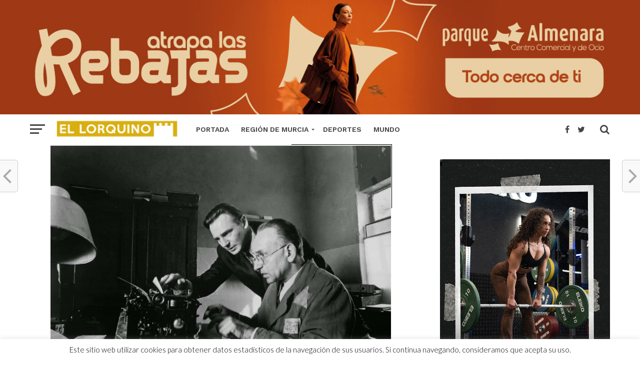

--- FILE ---
content_type: text/html; charset=UTF-8
request_url: https://el-lorquino.com/2015/10/09/cultura/historiasypatrimonio/schindler-de-demonio-a-angel/5742/
body_size: 25515
content:
<!DOCTYPE html><html lang="es"><head><meta name="google-site-verification" content="8Sxj5DjXxryrpSQQceGVECMpHpEkecOf2tdfJ6H-4QA" /> <script async src="//pagead2.googlesyndication.com/pagead/js/adsbygoogle.js" type="bf408cd4de5dc3e6f8e2fa64-text/javascript"></script> <script type="bf408cd4de5dc3e6f8e2fa64-text/javascript">(adsbygoogle = window.adsbygoogle || []).push({
          google_ad_client: "ca-pub-3084347041645567",
          enable_page_level_ads: true
     });</script> <meta property="fb:pages" content="349902208460015" /><meta charset="UTF-8" ><link rel="preconnect" href="https://fonts.gstatic.com/" crossorigin /><meta name="viewport" id="viewport" content="width=device-width, initial-scale=1.0, maximum-scale=1.0, minimum-scale=1.0, user-scalable=no" /><link rel="pingback" href="https://el-lorquino.com/xmlrpc.php" /><meta property="og:image" content="https://el-lorquino.com/wp-content/uploads/2015/10/fotografama-de-Schindler.jpg" /><meta name="twitter:image" content="https://el-lorquino.com/wp-content/uploads/2015/10/fotografama-de-Schindler.jpg" /><meta property="og:type" content="article" /><meta property="og:description" content="Se cernió, allá por 1939, la larga y cruel mano del nazismo sobre Polonia. La historia de sus crímenes es de sobra conocida, al igual que la de aquel hombre que se jugó la suya propia para redimir sus pecados. El pecado de haber sido un nazi. Su nombre era Oskar Schindler y hoy se [&hellip;]" /><meta name="twitter:card" content="summary"><meta name="twitter:url" content="https://el-lorquino.com/2015/10/09/cultura/historiasypatrimonio/schindler-de-demonio-a-angel/5742/"><meta name="twitter:title" content="Schindler: De demonio a ángel"><meta name="twitter:description" content="Se cernió, allá por 1939, la larga y cruel mano del nazismo sobre Polonia. La historia de sus crímenes es de sobra conocida, al igual que la de aquel hombre que se jugó la suya propia para redimir sus pecados. El pecado de haber sido un nazi. Su nombre era Oskar Schindler y hoy se [&hellip;]"><meta name='robots' content='index, follow, max-image-preview:large, max-snippet:-1, max-video-preview:-1' /><title>Schindler: De demonio a ángel - Periódico El Lorquino</title><link rel="canonical" href="https://el-lorquino.com/2015/10/09/cultura/historiasypatrimonio/schindler-de-demonio-a-angel/5742/" /><meta property="og:locale" content="es_ES" /><meta property="og:type" content="article" /><meta property="og:title" content="Schindler: De demonio a ángel" /><meta property="og:description" content="Se cernió, allá por 1939, la larga y cruel mano del nazismo sobre Polonia. La historia de sus crímenes es de sobra conocida, al igual que la de aquel hombre que se jugó la suya propia para redimir sus pecados. El pecado de haber sido un nazi. Su nombre era Oskar Schindler y hoy se [&hellip;]" /><meta property="og:url" content="https://el-lorquino.com/2015/10/09/cultura/historiasypatrimonio/schindler-de-demonio-a-angel/5742/" /><meta property="og:site_name" content="Periódico El Lorquino" /><meta property="article:publisher" content="https://www.facebook.com/ellorquinoweb/" /><meta property="article:author" content="https://www.facebook.com/ellorquinoweb/" /><meta property="article:published_time" content="2015-10-09T16:19:17+00:00" /><meta property="og:image" content="https://el-lorquino.com/wp-content/uploads/2015/10/fotografama-de-Schindler.jpg" /><meta property="og:image:width" content="687" /><meta property="og:image:height" content="507" /><meta property="og:image:type" content="image/jpeg" /><meta name="author" content="EL LORQUINO REDACCIÓN" /><meta name="twitter:card" content="summary_large_image" /><meta name="twitter:creator" content="@https://twitter.com/ellorquinoweb" /><meta name="twitter:site" content="@ellorquinoweb" /><meta name="twitter:label1" content="Escrito por" /><meta name="twitter:data1" content="EL LORQUINO REDACCIÓN" /><meta name="twitter:label2" content="Tiempo de lectura" /><meta name="twitter:data2" content="6 minutos" /> <script type="application/ld+json" class="yoast-schema-graph">{"@context":"https://schema.org","@graph":[{"@type":"NewsArticle","@id":"https://el-lorquino.com/2015/10/09/cultura/historiasypatrimonio/schindler-de-demonio-a-angel/5742/#article","isPartOf":{"@id":"https://el-lorquino.com/2015/10/09/cultura/historiasypatrimonio/schindler-de-demonio-a-angel/5742/"},"author":{"name":"EL LORQUINO REDACCIÓN","@id":"https://el-lorquino.com/#/schema/person/f1611aeda73f9504c7396c7869d18968"},"headline":"Schindler: De demonio a ángel","datePublished":"2015-10-09T16:19:17+00:00","mainEntityOfPage":{"@id":"https://el-lorquino.com/2015/10/09/cultura/historiasypatrimonio/schindler-de-demonio-a-angel/5742/"},"wordCount":1277,"commentCount":0,"publisher":{"@id":"https://el-lorquino.com/#organization"},"image":{"@id":"https://el-lorquino.com/2015/10/09/cultura/historiasypatrimonio/schindler-de-demonio-a-angel/5742/#primaryimage"},"thumbnailUrl":"https://el-lorquino.com/wp-content/uploads/2015/10/fotografama-de-Schindler.jpg","keywords":["Alemania","Historia","Historia y patrimonio","Internacional"],"articleSection":["Historia y patrimonio"],"inLanguage":"es","potentialAction":[{"@type":"CommentAction","name":"Comment","target":["https://el-lorquino.com/2015/10/09/cultura/historiasypatrimonio/schindler-de-demonio-a-angel/5742/#respond"]}],"copyrightYear":"2015","copyrightHolder":{"@id":"https://el-lorquino.com/#organization"}},{"@type":"WebPage","@id":"https://el-lorquino.com/2015/10/09/cultura/historiasypatrimonio/schindler-de-demonio-a-angel/5742/","url":"https://el-lorquino.com/2015/10/09/cultura/historiasypatrimonio/schindler-de-demonio-a-angel/5742/","name":"Schindler: De demonio a ángel - Periódico El Lorquino","isPartOf":{"@id":"https://el-lorquino.com/#website"},"primaryImageOfPage":{"@id":"https://el-lorquino.com/2015/10/09/cultura/historiasypatrimonio/schindler-de-demonio-a-angel/5742/#primaryimage"},"image":{"@id":"https://el-lorquino.com/2015/10/09/cultura/historiasypatrimonio/schindler-de-demonio-a-angel/5742/#primaryimage"},"thumbnailUrl":"https://el-lorquino.com/wp-content/uploads/2015/10/fotografama-de-Schindler.jpg","datePublished":"2015-10-09T16:19:17+00:00","breadcrumb":{"@id":"https://el-lorquino.com/2015/10/09/cultura/historiasypatrimonio/schindler-de-demonio-a-angel/5742/#breadcrumb"},"inLanguage":"es","potentialAction":[{"@type":"ReadAction","target":["https://el-lorquino.com/2015/10/09/cultura/historiasypatrimonio/schindler-de-demonio-a-angel/5742/"]}]},{"@type":"ImageObject","inLanguage":"es","@id":"https://el-lorquino.com/2015/10/09/cultura/historiasypatrimonio/schindler-de-demonio-a-angel/5742/#primaryimage","url":"https://el-lorquino.com/wp-content/uploads/2015/10/fotografama-de-Schindler.jpg","contentUrl":"https://el-lorquino.com/wp-content/uploads/2015/10/fotografama-de-Schindler.jpg","width":687,"height":507},{"@type":"BreadcrumbList","@id":"https://el-lorquino.com/2015/10/09/cultura/historiasypatrimonio/schindler-de-demonio-a-angel/5742/#breadcrumb","itemListElement":[{"@type":"ListItem","position":1,"name":"Portada","item":"https://el-lorquino.com/"},{"@type":"ListItem","position":2,"name":"Schindler: De demonio a ángel"}]},{"@type":"WebSite","@id":"https://el-lorquino.com/#website","url":"https://el-lorquino.com/","name":"Periódico El Lorquino","description":"Noticias de Lorca y la Región de Murcia","publisher":{"@id":"https://el-lorquino.com/#organization"},"potentialAction":[{"@type":"SearchAction","target":{"@type":"EntryPoint","urlTemplate":"https://el-lorquino.com/?s={search_term_string}"},"query-input":{"@type":"PropertyValueSpecification","valueRequired":true,"valueName":"search_term_string"}}],"inLanguage":"es"},{"@type":"Organization","@id":"https://el-lorquino.com/#organization","name":"Periódico EL LORQUINO","url":"https://el-lorquino.com/","logo":{"@type":"ImageObject","inLanguage":"es","@id":"https://el-lorquino.com/#/schema/logo/image/","url":"https://el-lorquino.com/wp-content/uploads/2017/03/alogo-el-lorquino-noticias.png","contentUrl":"https://el-lorquino.com/wp-content/uploads/2017/03/alogo-el-lorquino-noticias.png","width":222,"height":209,"caption":"Periódico EL LORQUINO"},"image":{"@id":"https://el-lorquino.com/#/schema/logo/image/"},"sameAs":["https://www.facebook.com/ellorquinoweb/","https://x.com/ellorquinoweb","https://www.instagram.com/ellorquino/","https://www.youtube.com/user/VideosElLorquino","https://es.wikipedia.org/wiki/Periódico_El_Lorquino","https://www.tiktok.com/@ellorquino"]},{"@type":"Person","@id":"https://el-lorquino.com/#/schema/person/f1611aeda73f9504c7396c7869d18968","name":"EL LORQUINO REDACCIÓN","image":{"@type":"ImageObject","inLanguage":"es","@id":"https://el-lorquino.com/#/schema/person/image/","url":"https://secure.gravatar.com/avatar/758b02adf0ec40102b068b6a7a443e0315018d221483ae0663e7eb2f072583ba?s=96&r=g","contentUrl":"https://secure.gravatar.com/avatar/758b02adf0ec40102b068b6a7a443e0315018d221483ae0663e7eb2f072583ba?s=96&r=g","caption":"EL LORQUINO REDACCIÓN"},"description":"Redacción de Periódico EL LORQUINO Noticias.","sameAs":["http://el-lorquino.com","https://www.facebook.com/ellorquinoweb/","https://www.instagram.com/ellorquino/","https://x.com/https://twitter.com/ellorquinoweb","https://www.youtube.com/user/VideosElLorquino/videos?view_as=subscriber"],"url":"https://el-lorquino.com/author/andres/"}]}</script> <link rel='dns-prefetch' href='//fonts.googleapis.com' /><link rel="alternate" type="application/rss+xml" title="Periódico El Lorquino &raquo; Feed" href="https://el-lorquino.com/feed/" /><link rel="alternate" type="application/rss+xml" title="Periódico El Lorquino &raquo; Feed de los comentarios" href="https://el-lorquino.com/comments/feed/" /><link rel="alternate" type="application/rss+xml" title="Periódico El Lorquino &raquo; Comentario Schindler: De demonio a ángel del feed" href="https://el-lorquino.com/2015/10/09/cultura/historiasypatrimonio/schindler-de-demonio-a-angel/5742/feed/" /><link rel="alternate" title="oEmbed (JSON)" type="application/json+oembed" href="https://el-lorquino.com/wp-json/oembed/1.0/embed?url=https%3A%2F%2Fel-lorquino.com%2F2015%2F10%2F09%2Fcultura%2Fhistoriasypatrimonio%2Fschindler-de-demonio-a-angel%2F5742%2F" /><link rel="alternate" title="oEmbed (XML)" type="text/xml+oembed" href="https://el-lorquino.com/wp-json/oembed/1.0/embed?url=https%3A%2F%2Fel-lorquino.com%2F2015%2F10%2F09%2Fcultura%2Fhistoriasypatrimonio%2Fschindler-de-demonio-a-angel%2F5742%2F&#038;format=xml" /><style id='wp-img-auto-sizes-contain-inline-css' type='text/css'>img:is([sizes=auto i],[sizes^="auto," i]){contain-intrinsic-size:3000px 1500px}
/*# sourceURL=wp-img-auto-sizes-contain-inline-css */</style> <script src="[data-uri]" defer type="bf408cd4de5dc3e6f8e2fa64-text/javascript"></script><script data-optimized="1" src="https://el-lorquino.com/wp-content/plugins/litespeed-cache/assets/js/webfontloader.min.js" defer type="bf408cd4de5dc3e6f8e2fa64-text/javascript"></script><link data-optimized="2" rel="stylesheet" href="https://el-lorquino.com/wp-content/litespeed/css/4c591e41f515005f072793d1483d26d7.css?ver=fbb1d" /><style id='global-styles-inline-css' type='text/css'>:root{--wp--preset--aspect-ratio--square: 1;--wp--preset--aspect-ratio--4-3: 4/3;--wp--preset--aspect-ratio--3-4: 3/4;--wp--preset--aspect-ratio--3-2: 3/2;--wp--preset--aspect-ratio--2-3: 2/3;--wp--preset--aspect-ratio--16-9: 16/9;--wp--preset--aspect-ratio--9-16: 9/16;--wp--preset--color--black: #000000;--wp--preset--color--cyan-bluish-gray: #abb8c3;--wp--preset--color--white: #ffffff;--wp--preset--color--pale-pink: #f78da7;--wp--preset--color--vivid-red: #cf2e2e;--wp--preset--color--luminous-vivid-orange: #ff6900;--wp--preset--color--luminous-vivid-amber: #fcb900;--wp--preset--color--light-green-cyan: #7bdcb5;--wp--preset--color--vivid-green-cyan: #00d084;--wp--preset--color--pale-cyan-blue: #8ed1fc;--wp--preset--color--vivid-cyan-blue: #0693e3;--wp--preset--color--vivid-purple: #9b51e0;--wp--preset--gradient--vivid-cyan-blue-to-vivid-purple: linear-gradient(135deg,rgb(6,147,227) 0%,rgb(155,81,224) 100%);--wp--preset--gradient--light-green-cyan-to-vivid-green-cyan: linear-gradient(135deg,rgb(122,220,180) 0%,rgb(0,208,130) 100%);--wp--preset--gradient--luminous-vivid-amber-to-luminous-vivid-orange: linear-gradient(135deg,rgb(252,185,0) 0%,rgb(255,105,0) 100%);--wp--preset--gradient--luminous-vivid-orange-to-vivid-red: linear-gradient(135deg,rgb(255,105,0) 0%,rgb(207,46,46) 100%);--wp--preset--gradient--very-light-gray-to-cyan-bluish-gray: linear-gradient(135deg,rgb(238,238,238) 0%,rgb(169,184,195) 100%);--wp--preset--gradient--cool-to-warm-spectrum: linear-gradient(135deg,rgb(74,234,220) 0%,rgb(151,120,209) 20%,rgb(207,42,186) 40%,rgb(238,44,130) 60%,rgb(251,105,98) 80%,rgb(254,248,76) 100%);--wp--preset--gradient--blush-light-purple: linear-gradient(135deg,rgb(255,206,236) 0%,rgb(152,150,240) 100%);--wp--preset--gradient--blush-bordeaux: linear-gradient(135deg,rgb(254,205,165) 0%,rgb(254,45,45) 50%,rgb(107,0,62) 100%);--wp--preset--gradient--luminous-dusk: linear-gradient(135deg,rgb(255,203,112) 0%,rgb(199,81,192) 50%,rgb(65,88,208) 100%);--wp--preset--gradient--pale-ocean: linear-gradient(135deg,rgb(255,245,203) 0%,rgb(182,227,212) 50%,rgb(51,167,181) 100%);--wp--preset--gradient--electric-grass: linear-gradient(135deg,rgb(202,248,128) 0%,rgb(113,206,126) 100%);--wp--preset--gradient--midnight: linear-gradient(135deg,rgb(2,3,129) 0%,rgb(40,116,252) 100%);--wp--preset--font-size--small: 13px;--wp--preset--font-size--medium: 20px;--wp--preset--font-size--large: 36px;--wp--preset--font-size--x-large: 42px;--wp--preset--spacing--20: 0.44rem;--wp--preset--spacing--30: 0.67rem;--wp--preset--spacing--40: 1rem;--wp--preset--spacing--50: 1.5rem;--wp--preset--spacing--60: 2.25rem;--wp--preset--spacing--70: 3.38rem;--wp--preset--spacing--80: 5.06rem;--wp--preset--shadow--natural: 6px 6px 9px rgba(0, 0, 0, 0.2);--wp--preset--shadow--deep: 12px 12px 50px rgba(0, 0, 0, 0.4);--wp--preset--shadow--sharp: 6px 6px 0px rgba(0, 0, 0, 0.2);--wp--preset--shadow--outlined: 6px 6px 0px -3px rgb(255, 255, 255), 6px 6px rgb(0, 0, 0);--wp--preset--shadow--crisp: 6px 6px 0px rgb(0, 0, 0);}:where(.is-layout-flex){gap: 0.5em;}:where(.is-layout-grid){gap: 0.5em;}body .is-layout-flex{display: flex;}.is-layout-flex{flex-wrap: wrap;align-items: center;}.is-layout-flex > :is(*, div){margin: 0;}body .is-layout-grid{display: grid;}.is-layout-grid > :is(*, div){margin: 0;}:where(.wp-block-columns.is-layout-flex){gap: 2em;}:where(.wp-block-columns.is-layout-grid){gap: 2em;}:where(.wp-block-post-template.is-layout-flex){gap: 1.25em;}:where(.wp-block-post-template.is-layout-grid){gap: 1.25em;}.has-black-color{color: var(--wp--preset--color--black) !important;}.has-cyan-bluish-gray-color{color: var(--wp--preset--color--cyan-bluish-gray) !important;}.has-white-color{color: var(--wp--preset--color--white) !important;}.has-pale-pink-color{color: var(--wp--preset--color--pale-pink) !important;}.has-vivid-red-color{color: var(--wp--preset--color--vivid-red) !important;}.has-luminous-vivid-orange-color{color: var(--wp--preset--color--luminous-vivid-orange) !important;}.has-luminous-vivid-amber-color{color: var(--wp--preset--color--luminous-vivid-amber) !important;}.has-light-green-cyan-color{color: var(--wp--preset--color--light-green-cyan) !important;}.has-vivid-green-cyan-color{color: var(--wp--preset--color--vivid-green-cyan) !important;}.has-pale-cyan-blue-color{color: var(--wp--preset--color--pale-cyan-blue) !important;}.has-vivid-cyan-blue-color{color: var(--wp--preset--color--vivid-cyan-blue) !important;}.has-vivid-purple-color{color: var(--wp--preset--color--vivid-purple) !important;}.has-black-background-color{background-color: var(--wp--preset--color--black) !important;}.has-cyan-bluish-gray-background-color{background-color: var(--wp--preset--color--cyan-bluish-gray) !important;}.has-white-background-color{background-color: var(--wp--preset--color--white) !important;}.has-pale-pink-background-color{background-color: var(--wp--preset--color--pale-pink) !important;}.has-vivid-red-background-color{background-color: var(--wp--preset--color--vivid-red) !important;}.has-luminous-vivid-orange-background-color{background-color: var(--wp--preset--color--luminous-vivid-orange) !important;}.has-luminous-vivid-amber-background-color{background-color: var(--wp--preset--color--luminous-vivid-amber) !important;}.has-light-green-cyan-background-color{background-color: var(--wp--preset--color--light-green-cyan) !important;}.has-vivid-green-cyan-background-color{background-color: var(--wp--preset--color--vivid-green-cyan) !important;}.has-pale-cyan-blue-background-color{background-color: var(--wp--preset--color--pale-cyan-blue) !important;}.has-vivid-cyan-blue-background-color{background-color: var(--wp--preset--color--vivid-cyan-blue) !important;}.has-vivid-purple-background-color{background-color: var(--wp--preset--color--vivid-purple) !important;}.has-black-border-color{border-color: var(--wp--preset--color--black) !important;}.has-cyan-bluish-gray-border-color{border-color: var(--wp--preset--color--cyan-bluish-gray) !important;}.has-white-border-color{border-color: var(--wp--preset--color--white) !important;}.has-pale-pink-border-color{border-color: var(--wp--preset--color--pale-pink) !important;}.has-vivid-red-border-color{border-color: var(--wp--preset--color--vivid-red) !important;}.has-luminous-vivid-orange-border-color{border-color: var(--wp--preset--color--luminous-vivid-orange) !important;}.has-luminous-vivid-amber-border-color{border-color: var(--wp--preset--color--luminous-vivid-amber) !important;}.has-light-green-cyan-border-color{border-color: var(--wp--preset--color--light-green-cyan) !important;}.has-vivid-green-cyan-border-color{border-color: var(--wp--preset--color--vivid-green-cyan) !important;}.has-pale-cyan-blue-border-color{border-color: var(--wp--preset--color--pale-cyan-blue) !important;}.has-vivid-cyan-blue-border-color{border-color: var(--wp--preset--color--vivid-cyan-blue) !important;}.has-vivid-purple-border-color{border-color: var(--wp--preset--color--vivid-purple) !important;}.has-vivid-cyan-blue-to-vivid-purple-gradient-background{background: var(--wp--preset--gradient--vivid-cyan-blue-to-vivid-purple) !important;}.has-light-green-cyan-to-vivid-green-cyan-gradient-background{background: var(--wp--preset--gradient--light-green-cyan-to-vivid-green-cyan) !important;}.has-luminous-vivid-amber-to-luminous-vivid-orange-gradient-background{background: var(--wp--preset--gradient--luminous-vivid-amber-to-luminous-vivid-orange) !important;}.has-luminous-vivid-orange-to-vivid-red-gradient-background{background: var(--wp--preset--gradient--luminous-vivid-orange-to-vivid-red) !important;}.has-very-light-gray-to-cyan-bluish-gray-gradient-background{background: var(--wp--preset--gradient--very-light-gray-to-cyan-bluish-gray) !important;}.has-cool-to-warm-spectrum-gradient-background{background: var(--wp--preset--gradient--cool-to-warm-spectrum) !important;}.has-blush-light-purple-gradient-background{background: var(--wp--preset--gradient--blush-light-purple) !important;}.has-blush-bordeaux-gradient-background{background: var(--wp--preset--gradient--blush-bordeaux) !important;}.has-luminous-dusk-gradient-background{background: var(--wp--preset--gradient--luminous-dusk) !important;}.has-pale-ocean-gradient-background{background: var(--wp--preset--gradient--pale-ocean) !important;}.has-electric-grass-gradient-background{background: var(--wp--preset--gradient--electric-grass) !important;}.has-midnight-gradient-background{background: var(--wp--preset--gradient--midnight) !important;}.has-small-font-size{font-size: var(--wp--preset--font-size--small) !important;}.has-medium-font-size{font-size: var(--wp--preset--font-size--medium) !important;}.has-large-font-size{font-size: var(--wp--preset--font-size--large) !important;}.has-x-large-font-size{font-size: var(--wp--preset--font-size--x-large) !important;}
/*# sourceURL=global-styles-inline-css */</style><style id='classic-theme-styles-inline-css' type='text/css'>/*! This file is auto-generated */
.wp-block-button__link{color:#fff;background-color:#32373c;border-radius:9999px;box-shadow:none;text-decoration:none;padding:calc(.667em + 2px) calc(1.333em + 2px);font-size:1.125em}.wp-block-file__button{background:#32373c;color:#fff;text-decoration:none}
/*# sourceURL=/wp-includes/css/classic-themes.min.css */</style><style id='wp-polls-inline-css' type='text/css'>.wp-polls .pollbar {
	margin: 1px;
	font-size: 6px;
	line-height: 8px;
	height: 8px;
	background-image: url('https://el-lorquino.com/wp-content/plugins/wp-polls/images/default/pollbg.gif');
	border: 1px solid #c8c8c8;
}

/*# sourceURL=wp-polls-inline-css */</style><style id='mvp-custom-style-inline-css' type='text/css'>#mvp-wallpaper {
	background: url() no-repeat 50% 0;
	}

a,
a:visited,
.post-info-name a,
.woocommerce .woocommerce-breadcrumb a {
	color: #a69607;
	}

a:hover,
nav.mvp-fly-nav-menu ul li a:hover,
.mvp-feat1-story-text h2:hover,
.mvp-feat2-sub-text h2:hover,
.mvp-feat3-text h2:hover,
.mvp-main-blog-text h2:hover,
.mvp-trend-widget-text h2:hover,
.mvp-related-text a:hover,
ul.mvp-post-soc-list li.mvp-post-soc-comm:hover,
span.mvp-author-box-soc:hover,
.woocommerce .woocommerce-breadcrumb a:hover,
h3.mvp-authors-list-head a:hover,
.mvp-authors-widget-wrap span.mvp-main-blog-cat:hover,
.mvp-wide-widget-text h2:hover,
.mvp-side-widget a:hover,
.mvp-blog-col-text h2:hover,
#mvp-nav-menu ul li ul.mvp-mega-list li a:hover {
	color: #a19209 !important;
	}

.mvp-fly-top:hover,
span.mvp-feat1-main-cat,
span.mvp-feat2-sub-cat,
span.mvp-feat3-cat,
span.mvp-blog-col-cat,
span.mvp-feat2-main-cat,
.mvp-trend-widget-img:after,
.mvp-feat-vid-but,
.mvp-feat-gal-but,
span.mvp-post-cat,
.mvp-prev-next-text a,
.mvp-prev-next-text a:visited,
.mvp-prev-next-text a:hover,
#mvp-comments-button a,
#mvp-comments-button span.mvp-comment-but-text,
a.mvp-inf-more-but:hover,
.mvp-side-widget .mvp-tag-cloud a:hover,
span.mvp-ad-rel-but {
	background: #cfcc0f;
	}

.mvp-fly-top:hover {
	border: 1px solid #cfcc0f;
	}

h4.mvp-post-header {
	border-top: 1px solid #cfcc0f;
	}

.woocommerce .widget_price_filter .ui-slider .ui-slider-range,
.woocommerce .widget_price_filter .ui-slider .ui-slider-handle,
.woocommerce span.onsale,
.woocommerce #respond input#submit.alt,
.woocommerce a.button.alt,
.woocommerce button.button.alt,
.woocommerce input.button.alt,
.woocommerce #respond input#submit.alt:hover,
.woocommerce a.button.alt:hover,
.woocommerce button.button.alt:hover,
.woocommerce input.button.alt:hover {
	background-color: #cfcc0f;
	}

nav.mvp-fly-nav-menu ul li.menu-item-has-children:after,
span.mvp-blog-cat,
span.mvp-main-blog-cat,
h4.mvp-side-widget-head,
h4.mvp-post-bot-head,
#mvp-comments-button span.mvp-comment-but-text,
span.mvp-post-header,
.woocommerce .star-rating span:before,
span.mvp-related-head {
	color: #cfcc0f;
	}

#mvp-nav-wrap,
.mvp-main-nav-cont {
	background: #ffffff;
	}

#mvp-nav-menu ul li a,
span.mvp-nav-search-but,
span.mvp-nav-soc-but {
	color: #444444;
	}

.mvp-fly-but-wrap span,
.mvp-search-but-wrap span {
	background: #444444;
	}

#mvp-nav-menu ul li.menu-item-has-children ul.sub-menu li a:after,
#mvp-nav-menu ul li.menu-item-has-children ul.sub-menu li ul.sub-menu li a:after,
#mvp-nav-menu ul li.menu-item-has-children ul.sub-menu li ul.sub-menu li ul.sub-menu li a:after,
#mvp-nav-menu ul li.menu-item-has-children ul.mvp-mega-list li a:after,
#mvp-nav-menu ul li.menu-item-has-children a:after {
	border-color: #444444 transparent transparent transparent;
	}

#mvp-nav-menu ul li:hover a,
span.mvp-nav-search-but:hover,
span.mvp-nav-soc-but:hover {
	color: #fdacc8 !important;
	}

#mvp-nav-menu ul li.menu-item-has-children:hover a:after {
	border-color: #fdacc8 transparent transparent transparent !important;
	}

.mvp-feat1-story-text h2,
.mvp-feat2-sub-text h2,
.mvp-feat1-trend-text h2,
.mvp-feat3-text h2,
.mvp-blog-col-text h2,
.mvp-main-blog-text h2,
.mvp-trend-widget-text h2,
.mvp-wide-widget-text h2,
.mvp-related-text a {
	color: #222222;
	}

#mvp-content-main,
.rwp-summary,
.rwp-u-review__comment {
	font-family: 'Merriweather', serif;
	}

#mvp-nav-menu ul li a,
nav.mvp-fly-nav-menu ul li a,
#mvp-foot-nav ul.menu li a {
	font-family: 'Work Sans', sans-serif;
	}

.mvp-feat2-main-title h2,
h1.mvp-post-title,
#mvp-nav-soc-title h4 {
	font-family: 'Work Sans', sans-serif;
	}

.mvp-feat1-story-text h2,
.mvp-feat2-sub-text h2,
.mvp-feat1-trend-text h2,
.mvp-feat3-text h2,
.mvp-blog-col-text h2,
.mvp-main-blog-text h2,
.mvp-trend-widget-text h2,
.mvp-wide-widget-text h2,
.mvp-related-text a,
.mvp-prev-next-text a,
.mvp-prev-next-text a:visited,
.mvp-prev-next-text a:hover,
#mvp-404 h1,
h1.mvp-author-top-head,
#mvp-nav-menu ul li ul.mvp-mega-list li a,
#mvp-content-main blockquote p,
#woo-content h1.page-title,
.woocommerce div.product .product_title,
.woocommerce ul.products li.product h3,
.mvp-authors-list-posts a,
.mvp-side-widget a {
	font-family: 'Work Sans', sans-serif;
	}

span.mvp-feat1-main-cat,
span.mvp-feat2-sub-cat,
span.mvp-blog-col-cat,
span.mvp-blog-cat,
h4.mvp-main-blog-head,
h1.mvp-main-blog-head,
span.mvp-main-blog-cat,
h4.mvp-side-widget-head,
span.mvp-post-cat,
h4.mvp-post-bot-head,
span.mvp-post-header,
h1.mvp-arch-head,
h4.mvp-arch-head,
.woocommerce ul.product_list_widget span.product-title,
.woocommerce ul.product_list_widget li a,
.woocommerce #reviews #comments ol.commentlist li .comment-text p.meta,
.woocommerce .related h2,
.woocommerce div.product .woocommerce-tabs .panel h2,
.woocommerce div.product .product_title,
#mvp-content-main h1,
#mvp-content-main h2,
#mvp-content-main h3,
#mvp-content-main h4,
#mvp-content-main h5,
#mvp-content-main h6,
#woo-content h1.page-title,
.woocommerce .woocommerce-breadcrumb,
h3.mvp-authors-list-head a,
span.mvp-authors-list-post-head {
	font-family: 'Work Sans', sans-serif;
	}

		

	.mvp-ad-rel-out,
	.mvp-ad-rel-in {
		margin-left: 0;
		}
		

	#mvp-ad-rel-bot {
		padding-top: 10px;
		}
		

	.mvp-nav-links {
		display: none;
		}
		
/*# sourceURL=mvp-custom-style-inline-css */</style> <script type="bf408cd4de5dc3e6f8e2fa64-text/javascript" src="https://el-lorquino.com/wp-includes/js/jquery/jquery.min.js" id="jquery-core-js"></script> <script type="bf408cd4de5dc3e6f8e2fa64-text/javascript" id="cookie-law-info-js-extra" src="[data-uri]" defer></script> <link rel="https://api.w.org/" href="https://el-lorquino.com/wp-json/" /><link rel="alternate" title="JSON" type="application/json" href="https://el-lorquino.com/wp-json/wp/v2/posts/5742" /><link rel="EditURI" type="application/rsd+xml" title="RSD" href="https://el-lorquino.com/xmlrpc.php?rsd" /><meta name="generator" content="WordPress 6.9" /><link rel='shortlink' href='https://el-lorquino.com/?p=5742' /><a href="https://www.parquealmenara.com/" target="_blank" rel="nofollow">
<img
src="https://el-lorquino.com/wp-content/uploads/2025/12/IMG_3510.jpeg"
alt="Anuncio Parque Almenara"
style="width: 100%; max-width: 1401px; height: auto; display: block; margin: 0 auto;"
srcset="https://el-lorquino.com/wp-content/uploads/2026/01/IMG_1270.jpeg">
</a><style type="text/css" media="screen">.g { margin:0px; padding:0px; overflow:hidden; line-height:1; zoom:1; }
	.g img { height:auto; }
	.g-col { position:relative; float:left; }
	.g-col:first-child { margin-left: 0; }
	.g-col:last-child { margin-right: 0; }
	.g-1 { margin:0px 0px 0px 0px;width:100%; max-width:300px; height:100%; max-height:250px; }
	.g-7 { margin:0px 0px 0px 0px;width:100%; max-width:300px; height:100%; max-height:300px; }
	@media only screen and (max-width: 480px) {
		.g-col, .g-dyn, .g-single { width:100%; margin-left:0; margin-right:0; }
	}</style><link rel="icon" href="https://el-lorquino.com/wp-content/uploads/2024/12/cropped-IMG_1541-32x32.jpeg" sizes="32x32" /><link rel="icon" href="https://el-lorquino.com/wp-content/uploads/2024/12/cropped-IMG_1541-192x192.jpeg" sizes="192x192" /><link rel="apple-touch-icon" href="https://el-lorquino.com/wp-content/uploads/2024/12/cropped-IMG_1541-180x180.jpeg" /><meta name="msapplication-TileImage" content="https://el-lorquino.com/wp-content/uploads/2024/12/cropped-IMG_1541-270x270.jpeg" />
 <script src="https://www.googletagmanager.com/gtag/js?id=UA-68653574-1" defer data-deferred="1" type="bf408cd4de5dc3e6f8e2fa64-text/javascript"></script> <script src="[data-uri]" defer type="bf408cd4de5dc3e6f8e2fa64-text/javascript"></script> </head><body class="wp-singular post-template-default single single-post postid-5742 single-format-standard wp-theme-click-mag"><div id="mvp-fly-wrap"><div id="mvp-fly-menu-top" class="left relative"><div class="mvp-fly-top-out left relative"><div class="mvp-fly-top-in"><div id="mvp-fly-logo" class="left relative">
<a href="https://el-lorquino.com/"><img src="https://el-lorquino.com/wp-content/uploads/2020/09/C61CF7CD-0C13-4858-A637-AD8F78D6E9A0.png" alt="Periódico El Lorquino" data-rjs="2" /></a></div></div><div class="mvp-fly-but-wrap mvp-fly-but-menu mvp-fly-but-click">
<span></span>
<span></span>
<span></span>
<span></span></div></div></div><div id="mvp-fly-menu-wrap"><nav class="mvp-fly-nav-menu left relative"><div class="menu-menu-lateral-container"><ul id="menu-menu-lateral" class="menu"><li id="menu-item-32719" class="menu-item menu-item-type-post_type menu-item-object-page menu-item-home menu-item-32719"><a href="https://el-lorquino.com/">PORTADA</a></li><li id="menu-item-32723" class="menu-item menu-item-type-taxonomy menu-item-object-category menu-item-has-children menu-item-32723"><a href="https://el-lorquino.com/region-de-murcia/">Región de Murcia</a><ul class="sub-menu"><li id="menu-item-32724" class="menu-item menu-item-type-taxonomy menu-item-object-category menu-item-32724"><a href="https://el-lorquino.com/region-de-murcia/lorca/">Lorca</a></li><li id="menu-item-32726" class="menu-item menu-item-type-taxonomy menu-item-object-category menu-item-32726"><a href="https://el-lorquino.com/region-de-murcia/aguilas/">Águilas</a></li><li id="menu-item-32725" class="menu-item menu-item-type-taxonomy menu-item-object-category menu-item-32725"><a href="https://el-lorquino.com/region-de-murcia/murcia/">Murcia</a></li><li id="menu-item-32796" class="menu-item menu-item-type-taxonomy menu-item-object-category menu-item-32796"><a href="https://el-lorquino.com/region-de-murcia/cartagena/">Cartagena</a></li><li id="menu-item-33099" class="menu-item menu-item-type-taxonomy menu-item-object-category menu-item-33099"><a href="https://el-lorquino.com/region-de-murcia/totana/">Totana</a></li><li id="menu-item-33100" class="menu-item menu-item-type-taxonomy menu-item-object-category menu-item-33100"><a href="https://el-lorquino.com/region-de-murcia/puerto-lumbreras/">Puerto Lumbreras</a></li><li id="menu-item-32793" class="menu-item menu-item-type-taxonomy menu-item-object-category menu-item-32793"><a href="https://el-lorquino.com/region-de-murcia/blanca-1/">Blanca</a></li><li id="menu-item-32795" class="menu-item menu-item-type-taxonomy menu-item-object-category menu-item-32795"><a href="https://el-lorquino.com/region-de-murcia/caravaca/">Caravaca</a></li><li id="menu-item-32798" class="menu-item menu-item-type-taxonomy menu-item-object-category menu-item-32798"><a href="https://el-lorquino.com/region-de-murcia/cieza/">Cieza</a></li><li id="menu-item-32799" class="menu-item menu-item-type-taxonomy menu-item-object-category menu-item-32799"><a href="https://el-lorquino.com/region-de-murcia/jumilla/">Jumilla</a></li><li id="menu-item-32800" class="menu-item menu-item-type-taxonomy menu-item-object-category menu-item-32800"><a href="https://el-lorquino.com/region-de-murcia/la-union/">La Unión</a></li><li id="menu-item-32794" class="menu-item menu-item-type-taxonomy menu-item-object-category menu-item-32794"><a href="https://el-lorquino.com/region-de-murcia/calasparra/">Calasparra</a></li><li id="menu-item-32789" class="menu-item menu-item-type-taxonomy menu-item-object-category menu-item-32789"><a href="https://el-lorquino.com/librilla-1/">Librilla</a></li><li id="menu-item-32790" class="menu-item menu-item-type-taxonomy menu-item-object-category menu-item-32790"><a href="https://el-lorquino.com/region-de-murcia/alcantarilla/">Alcantarilla</a></li><li id="menu-item-32791" class="menu-item menu-item-type-taxonomy menu-item-object-category menu-item-32791"><a href="https://el-lorquino.com/region-de-murcia/alhama-de-murcia/">Alhama de Murcia</a></li><li id="menu-item-32792" class="menu-item menu-item-type-taxonomy menu-item-object-category menu-item-32792"><a href="https://el-lorquino.com/region-de-murcia/archena/">Archena</a></li><li id="menu-item-32797" class="menu-item menu-item-type-taxonomy menu-item-object-category menu-item-32797"><a href="https://el-lorquino.com/region-de-murcia/cehegin-1/">Cehegín</a></li></ul></li><li id="menu-item-55054" class="menu-item menu-item-type-taxonomy menu-item-object-category menu-item-55054"><a href="https://el-lorquino.com/fotos/">FOTOS</a></li><li id="menu-item-32801" class="menu-item menu-item-type-taxonomy menu-item-object-category menu-item-32801"><a href="https://el-lorquino.com/entrevistas/">Entrevistas</a></li><li id="menu-item-32784" class="menu-item menu-item-type-taxonomy menu-item-object-category current-post-ancestor menu-item-has-children menu-item-32784"><a href="https://el-lorquino.com/cultura/">Cultura</a><ul class="sub-menu"><li id="menu-item-32785" class="menu-item menu-item-type-taxonomy menu-item-object-category current-post-ancestor current-menu-parent current-post-parent menu-item-32785"><a href="https://el-lorquino.com/cultura/historiasypatrimonio/">Historia y patrimonio</a></li><li id="menu-item-33104" class="menu-item menu-item-type-taxonomy menu-item-object-category menu-item-33104"><a href="https://el-lorquino.com/cultura/musica/">Música</a></li><li id="menu-item-33102" class="menu-item menu-item-type-taxonomy menu-item-object-category menu-item-33102"><a href="https://el-lorquino.com/turismo/">Turismo</a></li><li id="menu-item-33105" class="menu-item menu-item-type-taxonomy menu-item-object-category menu-item-33105"><a href="https://el-lorquino.com/cultura/teatro/">Teatro</a></li><li id="menu-item-33103" class="menu-item menu-item-type-taxonomy menu-item-object-category menu-item-33103"><a href="https://el-lorquino.com/cultura/moda-1/">Moda</a></li><li id="menu-item-33106" class="menu-item menu-item-type-taxonomy menu-item-object-category menu-item-33106"><a href="https://el-lorquino.com/cultura/television/">Televisión</a></li><li id="menu-item-33107" class="menu-item menu-item-type-taxonomy menu-item-object-category menu-item-33107"><a href="https://el-lorquino.com/cultura/viajes/">Viajes</a></li></ul></li><li id="menu-item-32804" class="menu-item menu-item-type-taxonomy menu-item-object-category menu-item-32804"><a href="https://el-lorquino.com/espana/">España</a></li><li id="menu-item-32786" class="menu-item menu-item-type-taxonomy menu-item-object-category menu-item-has-children menu-item-32786"><a href="https://el-lorquino.com/internacional/">Internacional</a><ul class="sub-menu"><li id="menu-item-32803" class="menu-item menu-item-type-taxonomy menu-item-object-category menu-item-32803"><a href="https://el-lorquino.com/internacional/europa/">Europa</a></li></ul></li><li id="menu-item-32787" class="menu-item menu-item-type-taxonomy menu-item-object-category menu-item-32787"><a href="https://el-lorquino.com/curiosidades/">Curiosidades</a></li><li id="menu-item-32788" class="menu-item menu-item-type-taxonomy menu-item-object-category menu-item-has-children menu-item-32788"><a href="https://el-lorquino.com/deportes/">Deportes</a><ul class="sub-menu"><li id="menu-item-32802" class="menu-item menu-item-type-taxonomy menu-item-object-category menu-item-32802"><a href="https://el-lorquino.com/deportes/futbol/">Fútbol</a></li></ul></li><li id="menu-item-33101" class="menu-item menu-item-type-taxonomy menu-item-object-category menu-item-33101"><a href="https://el-lorquino.com/ciencia/salud-1/">SALUD</a></li><li id="menu-item-86675" class="menu-item menu-item-type-post_type menu-item-object-page menu-item-86675"><a href="https://el-lorquino.com/unete-al-telegram-de-periodico-el-lorquino-y-no-te-quedes-sin-la-ultima-hora/">TELEGRAM ÚNETE  GRATIS</a></li></ul></div></nav></div><div id="mvp-fly-soc-wrap">
<span class="mvp-fly-soc-head">Conecta con nosotros </span><ul class="mvp-fly-soc-list left relative"><li><a href="https://www.facebook.com/ellorquinoweb/" target="_blank" class="fa fa-facebook-official fa-2"></a></li><li><a href="https://twitter.com/ellorquinoweb" target="_blank" class="fa fa-twitter fa-2"></a></li><li><a href="https://www.instagram.com/ellorquino/?hl=es" target="_blank" class="fa fa-instagram fa-2"></a></li><li><a href="https://www.youtube.com/user/VideosElLorquino/" target="_blank" class="fa fa-youtube-play fa-2"></a></li></ul></div></div><div id="mvp-site" class="left relative"><header id="mvp-head-wrap" class="left relative"><div id="mvp-head-top" class="left relative"><div id="mvp-search-wrap"><div id="mvp-search-box"><form method="get" id="searchform" action="https://el-lorquino.com/">
<input type="text" name="s" id="s" value="Buscar " onfocus="if (!window.__cfRLUnblockHandlers) return false; if (this.value == &quot;Buscar &quot;) { this.value = &quot;&quot;; }" onblur="if (!window.__cfRLUnblockHandlers) return false; if (this.value == &quot;&quot;) { this.value = &quot;Buscar &quot;; }" data-cf-modified-bf408cd4de5dc3e6f8e2fa64-="" />
<input type="hidden" id="searchsubmit" value="Search" /></form></div><div class="mvp-search-but-wrap mvp-search-click">
<span></span>
<span></span></div></div></div><div id="mvp-nav-wrap" class="left relative"><div class="mvp-main-boxed-wrap"><div class="mvp-main-out relative"><div class="mvp-main-in"><div class="mvp-main-nav-cont left relative"><div class="mvp-nav-left-out"><div class="mvp-fly-but-wrap mvp-fly-but-click left relative">
<span></span>
<span></span>
<span></span>
<span></span></div><div id="mvp-logo-nav" class="left relative" itemscope itemtype="http://schema.org/Organization">
<a itemprop="url" href="https://el-lorquino.com/"><img itemprop="logo" src="https://el-lorquino.com/wp-content/uploads/2020/09/C61CF7CD-0C13-4858-A637-AD8F78D6E9A0.png" alt="Periódico El Lorquino" data-rjs="2" /></a><h2 class="mvp-logo-title">Periódico El Lorquino</h2></div><div class="mvp-nav-left-in"><div id="mvp-nav-right-wrap" class="left"><div class="mvp-nav-right-out"><div class="mvp-nav-right-in"><div id="mvp-nav-main" class="left"><nav id="mvp-nav-menu"><div class="menu-menu-container"><ul id="menu-menu" class="menu"><li id="menu-item-459" class="menu-item menu-item-type-custom menu-item-object-custom menu-item-459"><a href="http://www.el-lorquino.com/">PORTADA</a></li><li id="menu-item-463" class="menu-item menu-item-type-custom menu-item-object-custom menu-item-has-children menu-item-463"><a href="https://el-lorquino.com/region-de-murcia/">Región de Murcia</a><ul class="sub-menu"><li id="menu-item-61038" class="menu-item menu-item-type-taxonomy menu-item-object-category menu-item-61038"><a href="https://el-lorquino.com/region-de-murcia/lorca/">Lorca</a></li><li id="menu-item-61039" class="menu-item menu-item-type-taxonomy menu-item-object-category menu-item-61039"><a href="https://el-lorquino.com/region-de-murcia/murcia/">Murcia</a></li><li id="menu-item-61040" class="menu-item menu-item-type-taxonomy menu-item-object-category menu-item-61040"><a href="https://el-lorquino.com/region-de-murcia/cartagena/">Cartagena</a></li><li id="menu-item-1174" class="menu-item menu-item-type-taxonomy menu-item-object-category menu-item-1174"><a href="https://el-lorquino.com/region-de-murcia/aguilas/">Águilas</a></li><li id="menu-item-32987" class="menu-item menu-item-type-taxonomy menu-item-object-category menu-item-32987"><a href="https://el-lorquino.com/region-de-murcia/totana/">Totana</a></li><li id="menu-item-1175" class="menu-item menu-item-type-taxonomy menu-item-object-category menu-item-1175"><a href="https://el-lorquino.com/region-de-murcia/puerto-lumbreras/">Puerto Lumbreras</a></li></ul></li><li id="menu-item-452" class="menu-item menu-item-type-custom menu-item-object-custom menu-item-452"><a href="http://www.el-lorquino.com/category/deportes/">Deportes</a></li><li id="menu-item-32854" class="menu-item menu-item-type-taxonomy menu-item-object-category menu-item-32854"><a href="https://el-lorquino.com/internacional/">Mundo</a></li></ul></div></nav></div></div><div id="mvp-nav-right" class="relative"><div id="mvp-nav-soc" class="left relative">
<a href="https://www.facebook.com/ellorquinoweb/" target="_blank"><span class="mvp-nav-soc-but fa fa-facebook fa-2"></span></a>
<a href="https://twitter.com/ellorquinoweb" target="_blank"><span class="mvp-nav-soc-but fa fa-twitter fa-2"></span></a></div>
<span class="mvp-nav-search-but fa fa-search fa-2 mvp-search-click"></span></div></div></div></div></div></div></div></div></div></div><div id="mvp-nav-soc-bar"><div class="mvp-main-out relative"><div class="mvp-main-in"><div id="mvp-nav-soc-cont" class="left relative"><div id="mvp-nav-soc-title" class="left"><h4>Schindler: De demonio a ángel</h4></div><div id="mvp-nav-soc-list" class="left"><ul class="mvp-post-soc-list left relative">
<a href="#" onclick="if (!window.__cfRLUnblockHandlers) return false; window.open('http://www.facebook.com/sharer.php?u=https://el-lorquino.com/2015/10/09/cultura/historiasypatrimonio/schindler-de-demonio-a-angel/5742/&amp;t=Schindler: De demonio a ángel', 'facebookShare', 'width=626,height=436'); return false;" title="Compartir en Facebook" data-cf-modified-bf408cd4de5dc3e6f8e2fa64-=""><li class="mvp-post-soc-fb">
<i class="fa fa-facebook-square fa-2" aria-hidden="true"></i><span class="mvp-post-soc-text">Compartir</span></li>
</a>
<a href="#" onclick="if (!window.__cfRLUnblockHandlers) return false; window.open('http://twitter.com/share?text=Schindler: De demonio a ángel -&amp;url=https://el-lorquino.com/2015/10/09/cultura/historiasypatrimonio/schindler-de-demonio-a-angel/5742/', 'twitterShare', 'width=626,height=436'); return false;" title="Tuitear esta noticia" data-cf-modified-bf408cd4de5dc3e6f8e2fa64-=""><li class="mvp-post-soc-twit">
<i class="fa fa-twitter fa-2" aria-hidden="true"></i><span class="mvp-post-soc-text">Tuitear</span></li>
</a>
<a href="whatsapp://send?text=Schindler: De demonio a ángel https://el-lorquino.com/2015/10/09/cultura/historiasypatrimonio/schindler-de-demonio-a-angel/5742/"><li class="mvp-post-soc-what">
<i class="fa fa-whatsapp fa-2" aria-hidden="true"></i></li>
</a>
<a href="#" onclick="if (!window.__cfRLUnblockHandlers) return false; window.open('http://pinterest.com/pin/create/button/?url=https://el-lorquino.com/2015/10/09/cultura/historiasypatrimonio/schindler-de-demonio-a-angel/5742/&amp;media=https://el-lorquino.com/wp-content/uploads/2015/10/fotografama-de-Schindler.jpg&amp;description=Schindler: De demonio a ángel', 'pinterestShare', 'width=750,height=350'); return false;" title="Pin This Post" data-cf-modified-bf408cd4de5dc3e6f8e2fa64-=""><li class="mvp-post-soc-pin">
<i class="fa fa-pinterest-p fa-2" aria-hidden="true"></i></li>
</a>
<a href="/cdn-cgi/l/email-protection#[base64]"><li class="mvp-post-soc-email">
<i class="fa fa-envelope-o fa-2" aria-hidden="true"></i></li>
</a></ul></div></div></div></div></div></header><div id="mvp-main-wrap" class="left relative"><div class="mvp-main-boxed-wrap"><div class="mvp-main-out relative"><div class="mvp-main-in"><div id="mvp-main-content-wrap" class="left relative">
 <script data-cfasync="false" src="/cdn-cgi/scripts/5c5dd728/cloudflare-static/email-decode.min.js"></script><script src="https://www.googletagmanager.com/gtag/js?id=AW-16677632219" type="bf408cd4de5dc3e6f8e2fa64-text/javascript"></script> <script src="[data-uri]" defer type="bf408cd4de5dc3e6f8e2fa64-text/javascript"></script><div id="mvp-post-area" class="post-5742 post type-post status-publish format-standard has-post-thumbnail hentry category-historiasypatrimonio tag-alemania tag-historia tag-historia-y-patrimonio tag-internacional"><div class="mvp-content-side-out relative"><div class="mvp-content-side-in"><div id="mvp-content-left-wrap" class="left relative"><article id="mvp-post-content-wrap" class="left relative" itemscope itemtype="http://schema.org/NewsArticle"><meta itemscope itemprop="mainEntityOfPage"  itemType="https://schema.org/WebPage" itemid="https://el-lorquino.com/2015/10/09/cultura/historiasypatrimonio/schindler-de-demonio-a-angel/5742/"/><div id="mvp-post-feat-img" class="left relative" itemprop="image" itemscope itemtype="https://schema.org/ImageObject">
<img width="687" height="507" src="https://el-lorquino.com/wp-content/uploads/2015/10/fotografama-de-Schindler.jpg.webp" class="attachment- size- wp-post-image" alt="" decoding="async" fetchpriority="high" srcset="https://el-lorquino.com/wp-content/uploads/2015/10/fotografama-de-Schindler.jpg.webp 687w, https://el-lorquino.com/wp-content/uploads/2015/10/fotografama-de-Schindler-300x221.jpg.webp 300w" sizes="(max-width: 687px) 100vw, 687px" /><meta itemprop="url" content="https://el-lorquino.com/wp-content/uploads/2015/10/fotografama-de-Schindler.jpg"><meta itemprop="width" content="687"><meta itemprop="height" content="507"></div><div id="mvp-post-content" class="left relative"><div class="mvp-post-content-out relative"><div id="mvp-post-info-col" class="left relative"><div id="mvp-related-posts" class="left relative"><ul class="mvp-related-posts-list left related"><li><div class="mvp-related-img left relative">
<a href="https://el-lorquino.com/2025/02/08/region-de-murcia/el-mercado-aleman-clave-para-las-exportaciones-hortofruticolas-de-la-region-de-murcia/189069/" rel="bookmark" title="El mercado alemán, clave para las exportaciones hortofrutícolas de la Región de Murcia">
<img width="400" height="240" src="https://el-lorquino.com/wp-content/uploads/2025/02/IMG_2736-400x240.jpeg" class="mvp-reg-img wp-post-image" alt="" decoding="async" srcset="https://el-lorquino.com/wp-content/uploads/2025/02/IMG_2736-400x240.jpeg 400w, https://el-lorquino.com/wp-content/uploads/2025/02/IMG_2736-1000x600.jpeg 1000w" sizes="(max-width: 400px) 100vw, 400px" />						<img width="100" height="100" src="https://el-lorquino.com/wp-content/uploads/2025/02/IMG_2736-100x100.jpeg" class="mvp-mob-img wp-post-image" alt="" decoding="async" srcset="https://el-lorquino.com/wp-content/uploads/2025/02/IMG_2736-100x100.jpeg 100w, https://el-lorquino.com/wp-content/uploads/2025/02/IMG_2736-150x150.jpeg 150w" sizes="(max-width: 100px) 100vw, 100px" />					</a></div><div class="mvp-related-text left relative">
<a href="https://el-lorquino.com/2025/02/08/region-de-murcia/el-mercado-aleman-clave-para-las-exportaciones-hortofruticolas-de-la-region-de-murcia/189069/">El mercado alemán, clave para las exportaciones hortofrutícolas de la Región de Murcia</a></div></li><li><div class="mvp-related-img left relative">
<a href="https://el-lorquino.com/2023/09/30/internacional/meloni-italia-no-se-puede-ser-solidario-utilizando-las-fronteras-de-los-demas/167179/" rel="bookmark" title="Meloni (Italia): «No se puede ser solidario utilizando las fronteras de los demás»">
<img width="400" height="240" src="https://el-lorquino.com/wp-content/uploads/2023/09/IMG_2933-400x240.jpeg" class="mvp-reg-img wp-post-image" alt="" decoding="async" loading="lazy" />						<img width="100" height="100" src="https://el-lorquino.com/wp-content/uploads/2023/09/IMG_2933-100x100.jpeg" class="mvp-mob-img wp-post-image" alt="" decoding="async" loading="lazy" srcset="https://el-lorquino.com/wp-content/uploads/2023/09/IMG_2933-100x100.jpeg 100w, https://el-lorquino.com/wp-content/uploads/2023/09/IMG_2933-150x150.jpeg 150w" sizes="auto, (max-width: 100px) 100vw, 100px" />					</a></div><div class="mvp-related-text left relative">
<a href="https://el-lorquino.com/2023/09/30/internacional/meloni-italia-no-se-puede-ser-solidario-utilizando-las-fronteras-de-los-demas/167179/">Meloni (Italia): «No se puede ser solidario utilizando las fronteras de los demás»</a></div></li><li><div class="mvp-related-img left relative">
<a href="https://el-lorquino.com/2022/08/26/internacional/alemania-rebajara-a-19-grados-la-calefaccion-en-edificios-publicos/144011/" rel="bookmark" title="Alemania rebajará a 19 grados la calefacción en edificios públicos">
<img width="400" height="240" src="https://el-lorquino.com/wp-content/uploads/2022/08/9B2A7C31-2588-4F26-95F3-966467D5BAE1-400x240.jpeg.webp" class="mvp-reg-img wp-post-image" alt="" decoding="async" loading="lazy" />						<img width="100" height="100" src="https://el-lorquino.com/wp-content/uploads/2022/08/9B2A7C31-2588-4F26-95F3-966467D5BAE1-100x100.jpeg.webp" class="mvp-mob-img wp-post-image" alt="" decoding="async" loading="lazy" srcset="https://el-lorquino.com/wp-content/uploads/2022/08/9B2A7C31-2588-4F26-95F3-966467D5BAE1-100x100.jpeg.webp 100w, https://el-lorquino.com/wp-content/uploads/2022/08/9B2A7C31-2588-4F26-95F3-966467D5BAE1-150x150.jpeg.webp 150w" sizes="auto, (max-width: 100px) 100vw, 100px" />					</a></div><div class="mvp-related-text left relative">
<a href="https://el-lorquino.com/2022/08/26/internacional/alemania-rebajara-a-19-grados-la-calefaccion-en-edificios-publicos/144011/">Alemania rebajará a 19 grados la calefacción en edificios públicos</a></div></li><li><div class="mvp-related-img left relative">
<a href="https://el-lorquino.com/2022/08/05/cultura/historiasypatrimonio/13-rosas-que-quedaron-grabadas-en-el-corazon-de-los-espanoles/3292/" rel="bookmark" title="13 rosas que quedaron grabadas en el corazón de los españoles">
<img width="385" height="240" src="https://el-lorquino.com/wp-content/uploads/2015/08/13-rosas.jpg.webp" class="mvp-reg-img wp-post-image" alt="" decoding="async" loading="lazy" srcset="https://el-lorquino.com/wp-content/uploads/2015/08/13-rosas.jpg.webp 468w, https://el-lorquino.com/wp-content/uploads/2015/08/13-rosas-300x187.jpg.webp 300w" sizes="auto, (max-width: 385px) 100vw, 385px" />						<img width="100" height="62" src="https://el-lorquino.com/wp-content/uploads/2015/08/13-rosas.jpg.webp" class="mvp-mob-img wp-post-image" alt="" decoding="async" loading="lazy" srcset="https://el-lorquino.com/wp-content/uploads/2015/08/13-rosas.jpg.webp 468w, https://el-lorquino.com/wp-content/uploads/2015/08/13-rosas-300x187.jpg.webp 300w" sizes="auto, (max-width: 100px) 100vw, 100px" />					</a></div><div class="mvp-related-text left relative">
<a href="https://el-lorquino.com/2022/08/05/cultura/historiasypatrimonio/13-rosas-que-quedaron-grabadas-en-el-corazon-de-los-espanoles/3292/">13 rosas que quedaron grabadas en el corazón de los españoles</a></div></li></ul></div></div><div class="mvp-post-content-in"><div id="mvp-post-content-mid" class="left relative"><header id="mvp-post-head" class="left relative">
<a class="mvp-post-cat-link" href="https://el-lorquino.com/cultura/historiasypatrimonio/"><h3 class="mvp-post-cat left"><span class="mvp-post-cat left">Historia y patrimonio</span></h3></a><h1 class="mvp-post-title entry-title" itemprop="headline">Schindler: De demonio a ángel</h1><div id="mvp-post-info-wrap" class="left relative"><div id="mvp-post-info-top" class="left relative"><div class="mvp-post-info-out right relative"><div id="mvp-post-author-img" class="left relative">
<img alt='' src='https://secure.gravatar.com/avatar/758b02adf0ec40102b068b6a7a443e0315018d221483ae0663e7eb2f072583ba?s=45&#038;r=g' srcset='https://secure.gravatar.com/avatar/758b02adf0ec40102b068b6a7a443e0315018d221483ae0663e7eb2f072583ba?s=90&#038;r=g 2x' class='avatar avatar-45 photo' height='45' width='45' loading='lazy' decoding='async'/></div><div class="mvp-post-info-in"><div id="mvp-post-author" class="left relative" itemprop="author" itemscope itemtype="https://schema.org/Person"><p>Por<p><span class="author-name vcard fn author" itemprop="name"><a href="https://el-lorquino.com/author/andres/" title="Entradas de EL LORQUINO REDACCIÓN" rel="author">EL LORQUINO REDACCIÓN</a></span> <span class="mvp-author-twit"><a href="https://twitter.com/ellorquinoweb" class="twitter-but" target="_blank"><i class="fa fa-twitter fa-2"></i></a></span> <span class="mvp-author-email"><a href="/cdn-cgi/l/email-protection#cca9a0e1a0a3bebdb9a5a2a38ca4a3b8a1ada5a0e2afa3a1"><i class="fa fa-envelope-o fa-2"></i></a></span></div><div id="mvp-post-date" class="left relative">
<span class="post-info-text">Publicado:</span> <span class="post-date updated"><time class="post-date updated" itemprop="datePublished" datetime="2015-10-09">9 octubre, 2015</time></span><meta itemprop="dateModified" content="2015-10-09"/></div></div></div></div><div id="mvp-post-info-bot" class="right relative"><ul class="mvp-post-soc-list left relative">
<a href="#" onclick="if (!window.__cfRLUnblockHandlers) return false; window.open('http://www.facebook.com/sharer.php?u=https://el-lorquino.com/2015/10/09/cultura/historiasypatrimonio/schindler-de-demonio-a-angel/5742/&amp;t=Schindler: De demonio a ángel', 'facebookShare', 'width=626,height=436'); return false;" title="Compartir en Facebook" data-cf-modified-bf408cd4de5dc3e6f8e2fa64-=""><li class="mvp-post-soc-fb">
<i class="fa fa-facebook-square fa-2" aria-hidden="true"></i><span class="mvp-post-soc-text">Compartir</span></li>
</a>
<a href="#" onclick="if (!window.__cfRLUnblockHandlers) return false; window.open('http://twitter.com/share?text=Schindler: De demonio a ángel -&amp;url=https://el-lorquino.com/2015/10/09/cultura/historiasypatrimonio/schindler-de-demonio-a-angel/5742/', 'twitterShare', 'width=626,height=436'); return false;" title="Tuitear esta noticia" data-cf-modified-bf408cd4de5dc3e6f8e2fa64-=""><li class="mvp-post-soc-twit">
<i class="fa fa-twitter fa-2" aria-hidden="true"></i><span class="mvp-post-soc-text">Tuitear</span></li>
</a>
<a href="whatsapp://send?text=Schindler: De demonio a ángel https://el-lorquino.com/2015/10/09/cultura/historiasypatrimonio/schindler-de-demonio-a-angel/5742/"><li class="mvp-post-soc-what">
<i class="fa fa-whatsapp fa-2" aria-hidden="true"></i></li>
</a>
<a href="#" onclick="if (!window.__cfRLUnblockHandlers) return false; window.open('http://pinterest.com/pin/create/button/?url=https://el-lorquino.com/2015/10/09/cultura/historiasypatrimonio/schindler-de-demonio-a-angel/5742/&amp;media=https://el-lorquino.com/wp-content/uploads/2015/10/fotografama-de-Schindler.jpg&amp;description=Schindler: De demonio a ángel', 'pinterestShare', 'width=750,height=350'); return false;" title="Pin This Post" data-cf-modified-bf408cd4de5dc3e6f8e2fa64-=""><li class="mvp-post-soc-pin">
<i class="fa fa-pinterest-p fa-2" aria-hidden="true"></i></li>
</a>
<a href="/cdn-cgi/l/email-protection#[base64]"><li class="mvp-post-soc-email">
<i class="fa fa-envelope-o fa-2" aria-hidden="true"></i></li>
</a>
<a href="https://el-lorquino.com/2015/10/09/cultura/historiasypatrimonio/schindler-de-demonio-a-angel/5742/#respond"><li class="mvp-post-soc-comm mvp-com-click">
<i class="fa fa-comment-o fa-2" aria-hidden="true"></i><span class="mvp-post-soc-text">Comment</span></li>
</a></ul></div></div></header><section id="mvp-content-main" itemprop="articleBody" class="post-5742 post type-post status-publish format-standard has-post-thumbnail hentry category-historiasypatrimonio tag-alemania tag-historia tag-historia-y-patrimonio tag-internacional"><p><script data-cfasync="false" src="/cdn-cgi/scripts/5c5dd728/cloudflare-static/email-decode.min.js"></script><script src="//pagead2.googlesyndication.com/pagead/js/adsbygoogle.js" async="" type="bf408cd4de5dc3e6f8e2fa64-text/javascript"></script> <ins class="adsbygoogle" style="display: inline-block; width: 250px; height: 250px;" data-ad-client="ca-pub-3084347041645567" data-ad-slot="7711347737"></ins><script type="bf408cd4de5dc3e6f8e2fa64-text/javascript">// 
(adsbygoogle = window.adsbygoogle || []).push({});
// ]]&gt;</script>Se cernió, allá por 1939, la larga y cruel mano del nazismo sobre Polonia. La historia de sus crímenes es de sobra conocida, al igual que la de aquel hombre que se jugó la suya propia para redimir sus pecados. El pecado de haber sido un nazi. Su nombre era Oskar Schindler y hoy se cumplen 41 años de su muerte. Oskar Schindler trabajó de espía para el nazismo en los países de Europa del Este, principalmente en Checoslovaquia y Polonia.<img loading="lazy" decoding="async" class="size-full wp-image-5743 aligncenter" src="http://www.el-lorquino.com/wp-content/uploads/2015/10/fotografama-de-Schindler.jpg" alt="fotografama de Schindler" width="687" height="507" srcset="https://el-lorquino.com/wp-content/uploads/2015/10/fotografama-de-Schindler.jpg.webp 687w, https://el-lorquino.com/wp-content/uploads/2015/10/fotografama-de-Schindler-300x221.jpg.webp 300w" sizes="auto, (max-width: 687px) 100vw, 687px" /></p><p><span id="more-5742"></span><span style="color: #800000;"><strong>EL LORQUINO 09/10/2015</strong></span> Lo hizo así hasta 1940, cuando ya decidió dedicarse en cuerpo y alma a su famosa fábrica. Hasta 1944, se encargarían de fabricar cacerolas y otros utensilios para las tropas alemanas. En Octubre de 1939, un mes después de haber sido invadida Polonia y comenzar la Segunda Guerra Mundial, Schindler visitó la ciudad de Cracovia por primera vez por un asunto de espionaje.</p><p>Allí adquiriría una fábrica de esmaltados, Deutsche EmaillewarenFabrik o, como sería conocida por la historia, Fábrica Emalia. Itzhak Stern, un contable judío con quien Schindler entabló cierta amistad, le convencería para contratar a trabajadores judíos, pues estos habían perdido todos sus bienes y derechos como ciudadanos y se apiñaban, malviviendo, en el Gueto de Cracovia.</p><p>Le persuadiría alegando que los judíos eran mano de obra más barata, pero la verdadera intención del contable era procurar el mayor bienestar posible al mayor número de judíos del gueto. Como curiosidad, añadir que un pequeño Roman Polanski fue uno de los que habitaron aquel terrible lugar. En un principio Oskar Schindler contrató mano de obra judía por el simple hecho de que ésta le salía mucho más barata, pero hubo un antes y un después en la vida del empresario. A finales de 1941 los alemanes comenzaron con el brutal desalojo del gueto, siendo algunos enviados a campos de concentración y otros brutalmente asesinados sin más.</p><p>En 1943 se aniquilaría por completo el lugar, algo que fue contemplado por Schindler y que le haría cuestionarse si los nazis tenían razón o no. Fue a partir de ese momento cuando empezó a contratar mayor número de trabajadores judíos para evitar que fueran enviados al nuevo campo de concentración.</p><p>El campo de concentración de Plaszow era dirigido por el cruel y miserable Amon Göth, cuyo mayor hobby era disparar al azar sobre los esclavos del campo. Oskar Schindler trabó una falsa amistad con Göth para evitar que sus trabajadores fueran a parar a dicho campo. Muchas veces fue forzado a enviar familias judías, pero él, con maestría y sirviéndose de su don de gentes, conseguía convencer y salir airoso de la situación.</p><p>Fueron muchos los regalos y sobornos que tuvo que entregar el empresario a Göth y otros miembros del partido nazi para asegurar así el bienestar de sus trabajadores judíos. En 1944, cuando los rusos avanzaban desde el este, se cerraron todas las fábricas de Cracovia y se empezaron a trasladar prisioneros y trabajadores judíos a Auschwitz y otros campos más al oeste. Cientos de trabajadores de Schindler fueron montados en trenes y enviados al temible campo, pero gracias a los sobornos de éste, los prisioneros eran trasladados de nuevo a la fábrica, que había sido trasladada al pequeño pueblo de Brünnlitz, y había cambiado su producción para fabricar granadas para la guerra, aunque Oskar Schindler hizo que todas las armas y municiones que salieran de su fabrica estuvieran defectuosas. Se había hecho en ese momento la famosa lista de Schindler, gracias a la ayuda del secretario de Amon Göth, en la que figuraron hasta 1200 nombres judíos que fueron salvados de una muerte segura en Auschwitz.</p><p>Cuando acabó la guerra, Schindler corría el peligro de ser condenado como criminal de guerra, ya que había sido espía y pertenecido al partido nazi, pero Itzhak Stern y otros judíos escribieron un documento en el que manifestaban todo lo que el empresario había hecho por ellos y así poder enseñárselo al ejército estadounidense. Huyó arruinado, pues lo gastó casi todo en sobornos para que sus trabajadores no pasasen penurias, y deambuló por varios países hasta que emigró a Argentina y montó un pequeño negocio que quebraría diez años después.</p><p>Abandonaría allí a su mujer y regresaría a Alemania, donde no tuvo mucho futuro y finalmente tuvo que vivir de las ayudas que le otorgaban los judíos que él salvó en su momento. Moriría el 9 de Octubre de 1974 a los 66 años y sería enterrado en el Monte Sion de Jerusalén, donde es venerado por los supervivientes del Holocausto y sus descendientes. El escritor Thomas Keneally hizo en 1982 una novela contando esta increíble historia, dándole a Schindler ese carácter de pillo mujeriego que le caracterizaría en un futuro, La lista de Schindler (Schindler’s Ark en su edición original en Australia). Steven Spielberg, diez años después, eclipsaría totalmente la novela con la adaptación cinematográfica que hizo de ésta. La lista de Schindler se ha convertido en un film esencial y de culto; la mejor obra, sin duda, del director de origen judío.</p><p>Grabada en blanco y negro, es un impactante y sobrecogedor recorrido por aquella pequeña obsesión del empresario nazi en salvar las vidas de aquellos que sus antiguos camaradas querían borrar. La película, que ganó 7 Oscar, incluido los de Mejor Película y Mejor Director, entre otros prestigiosos premios, contó con las impresionantes actuaciones de Liam Neeson, como el empresario Schindler, y que estuvo a punto de hacerle ganador de un Oscar al Mejor Actor; Ralph Fiennes, en el papel del temible Amon Göth, y Ben Kingsley, como el contable Itzhak Stern.</p><p>Personalmente me parece una película esencial y terriblemente maravillosa, que retrata impresionantemente el dolor, el miedo y la agonía de los que sufrieron las maldades de los nazis. No hay más que ver la sobrecogedora escena en la que cientos de judíos se encuentran apiñados en un tren, dirección a Auschwitz, a pleno sol de verano, sin agua y sin apenas aire y piden al empresario ayuda. Éste comienza a fingir que se quiere burlar de los presos y les pide a los soldados que arroje agua con mangueras a los vagones.</p><p>Actualmente la Fábrica Emalia sigue en pie. En los 70 fue un centro de telecomunicaciones y en los 90, ya abandonada, hizo de nuevo su antiguo papel en la película de Spielberg, pues casi toda fue rodada en la misma. Hoy en día, la vieja fábrica es un museo del Holocausto y de la invasión nazi. Y personalmente creo que es una visita fascinante que te emocionará y horrorizará a partes iguales por lo bien ambientado que está.</p><div id="attachment_5744" style="width: 466px" class="wp-caption aligncenter"><img loading="lazy" decoding="async" aria-describedby="caption-attachment-5744" class="wp-image-5744 size-full" src="http://www.el-lorquino.com/wp-content/uploads/2015/10/schindler.jpg" alt="schindler" width="456" height="358" srcset="https://el-lorquino.com/wp-content/uploads/2015/10/schindler.jpg.webp 456w, https://el-lorquino.com/wp-content/uploads/2015/10/schindler-300x236.jpg.webp 300w" sizes="auto, (max-width: 456px) 100vw, 456px" /><p id="caption-attachment-5744" class="wp-caption-text"><strong><span style="color: #333300;">En imagen: fotografía de Oskar Schindler </span></strong></p></div><p>Si alguna vez visitáis Polonia y Cracovia, no hay que dudar la visita a éste lugar, que sin duda a mí me encantó y me hizo emocionarme, pues las imágenes y testimonios son muy, pero que muy, duros. Hoy recordamos a ese empresario que se quiso aprovechar de las desgracias de los judíos y acabó convirtiéndose en su salvador.</p><hr /><p><span style="font-size: 14pt; color: #000000;"><strong>Redacción: Fernando Cabrera. Periódico El Lorquino. </strong></span></p><hr /><p>&nbsp;</p><p>&nbsp;</p><div id="nat_624da5e03326664f301f5fcb"></div>
 <script type="bf408cd4de5dc3e6f8e2fa64-text/javascript" src="[data-uri]" defer></script> </p></section><div id="mvp-ad-rel-wrap"><div id="mvp-ad-rel-top" class="left relative">
<span class="mvp-ad-rel-but mvp-ad-rel-click">Continuar Leyendo </span></div><div id="mvp-ad-rel-bot" class="left relative"><div class="mvp-ad-rel-out right relative"><div class="mvp-ad-rel-in"><div id="mvp-post-bot-rel" class="left relative">
<span class="mvp-related-head left relative">Últimas Noticias </span><div id="mvp-related-posts" class="left relative"><ul class="mvp-related-posts-list left related"><li><div class="mvp-related-img left relative">
<a href="https://el-lorquino.com/2025/02/08/region-de-murcia/el-mercado-aleman-clave-para-las-exportaciones-hortofruticolas-de-la-region-de-murcia/189069/" rel="bookmark" title="El mercado alemán, clave para las exportaciones hortofrutícolas de la Región de Murcia">
<img width="400" height="240" src="https://el-lorquino.com/wp-content/uploads/2025/02/IMG_2736-400x240.jpeg" class="mvp-reg-img wp-post-image" alt="" decoding="async" loading="lazy" srcset="https://el-lorquino.com/wp-content/uploads/2025/02/IMG_2736-400x240.jpeg 400w, https://el-lorquino.com/wp-content/uploads/2025/02/IMG_2736-1000x600.jpeg 1000w" sizes="auto, (max-width: 400px) 100vw, 400px" />						<img width="100" height="100" src="https://el-lorquino.com/wp-content/uploads/2025/02/IMG_2736-100x100.jpeg" class="mvp-mob-img wp-post-image" alt="" decoding="async" loading="lazy" srcset="https://el-lorquino.com/wp-content/uploads/2025/02/IMG_2736-100x100.jpeg 100w, https://el-lorquino.com/wp-content/uploads/2025/02/IMG_2736-150x150.jpeg 150w" sizes="auto, (max-width: 100px) 100vw, 100px" />					</a></div><div class="mvp-related-text left relative">
<a href="https://el-lorquino.com/2025/02/08/region-de-murcia/el-mercado-aleman-clave-para-las-exportaciones-hortofruticolas-de-la-region-de-murcia/189069/">El mercado alemán, clave para las exportaciones hortofrutícolas de la Región de Murcia</a></div></li><li><div class="mvp-related-img left relative">
<a href="https://el-lorquino.com/2023/09/30/internacional/meloni-italia-no-se-puede-ser-solidario-utilizando-las-fronteras-de-los-demas/167179/" rel="bookmark" title="Meloni (Italia): «No se puede ser solidario utilizando las fronteras de los demás»">
<img width="400" height="240" src="https://el-lorquino.com/wp-content/uploads/2023/09/IMG_2933-400x240.jpeg" class="mvp-reg-img wp-post-image" alt="" decoding="async" loading="lazy" />						<img width="100" height="100" src="https://el-lorquino.com/wp-content/uploads/2023/09/IMG_2933-100x100.jpeg" class="mvp-mob-img wp-post-image" alt="" decoding="async" loading="lazy" srcset="https://el-lorquino.com/wp-content/uploads/2023/09/IMG_2933-100x100.jpeg 100w, https://el-lorquino.com/wp-content/uploads/2023/09/IMG_2933-150x150.jpeg 150w" sizes="auto, (max-width: 100px) 100vw, 100px" />					</a></div><div class="mvp-related-text left relative">
<a href="https://el-lorquino.com/2023/09/30/internacional/meloni-italia-no-se-puede-ser-solidario-utilizando-las-fronteras-de-los-demas/167179/">Meloni (Italia): «No se puede ser solidario utilizando las fronteras de los demás»</a></div></li><li><div class="mvp-related-img left relative">
<a href="https://el-lorquino.com/2022/08/26/internacional/alemania-rebajara-a-19-grados-la-calefaccion-en-edificios-publicos/144011/" rel="bookmark" title="Alemania rebajará a 19 grados la calefacción en edificios públicos">
<img width="400" height="240" src="https://el-lorquino.com/wp-content/uploads/2022/08/9B2A7C31-2588-4F26-95F3-966467D5BAE1-400x240.jpeg.webp" class="mvp-reg-img wp-post-image" alt="" decoding="async" loading="lazy" />						<img width="100" height="100" src="https://el-lorquino.com/wp-content/uploads/2022/08/9B2A7C31-2588-4F26-95F3-966467D5BAE1-100x100.jpeg.webp" class="mvp-mob-img wp-post-image" alt="" decoding="async" loading="lazy" srcset="https://el-lorquino.com/wp-content/uploads/2022/08/9B2A7C31-2588-4F26-95F3-966467D5BAE1-100x100.jpeg.webp 100w, https://el-lorquino.com/wp-content/uploads/2022/08/9B2A7C31-2588-4F26-95F3-966467D5BAE1-150x150.jpeg.webp 150w" sizes="auto, (max-width: 100px) 100vw, 100px" />					</a></div><div class="mvp-related-text left relative">
<a href="https://el-lorquino.com/2022/08/26/internacional/alemania-rebajara-a-19-grados-la-calefaccion-en-edificios-publicos/144011/">Alemania rebajará a 19 grados la calefacción en edificios públicos</a></div></li><li><div class="mvp-related-img left relative">
<a href="https://el-lorquino.com/2022/08/05/cultura/historiasypatrimonio/13-rosas-que-quedaron-grabadas-en-el-corazon-de-los-espanoles/3292/" rel="bookmark" title="13 rosas que quedaron grabadas en el corazón de los españoles">
<img width="385" height="240" src="https://el-lorquino.com/wp-content/uploads/2015/08/13-rosas.jpg.webp" class="mvp-reg-img wp-post-image" alt="" decoding="async" loading="lazy" srcset="https://el-lorquino.com/wp-content/uploads/2015/08/13-rosas.jpg.webp 468w, https://el-lorquino.com/wp-content/uploads/2015/08/13-rosas-300x187.jpg.webp 300w" sizes="auto, (max-width: 385px) 100vw, 385px" />						<img width="100" height="62" src="https://el-lorquino.com/wp-content/uploads/2015/08/13-rosas.jpg.webp" class="mvp-mob-img wp-post-image" alt="" decoding="async" loading="lazy" srcset="https://el-lorquino.com/wp-content/uploads/2015/08/13-rosas.jpg.webp 468w, https://el-lorquino.com/wp-content/uploads/2015/08/13-rosas-300x187.jpg.webp 300w" sizes="auto, (max-width: 100px) 100vw, 100px" />					</a></div><div class="mvp-related-text left relative">
<a href="https://el-lorquino.com/2022/08/05/cultura/historiasypatrimonio/13-rosas-que-quedaron-grabadas-en-el-corazon-de-los-espanoles/3292/">13 rosas que quedaron grabadas en el corazón de los españoles</a></div></li></ul></div></div></div></div></div></div><div class="mvp-post-tags">
<span class="mvp-post-tags-header">Temas Relacionados: </span><span itemprop="keywords"><a href="https://el-lorquino.com/tag/alemania/" rel="tag">Alemania</a>, <a href="https://el-lorquino.com/tag/historia/" rel="tag">Historia</a>, <a href="https://el-lorquino.com/tag/historia-y-patrimonio/" rel="tag">Historia y patrimonio</a>, <a href="https://el-lorquino.com/tag/internacional/" rel="tag">Internacional</a></span></div><div class="posts-nav-link"></div><div id="mvp-author-box-wrap" class="left relative"><div class="mvp-author-box-out right relative"><div id="mvp-author-box-img" class="left relative">
<img alt='' src='https://secure.gravatar.com/avatar/758b02adf0ec40102b068b6a7a443e0315018d221483ae0663e7eb2f072583ba?s=100&#038;r=g' srcset='https://secure.gravatar.com/avatar/758b02adf0ec40102b068b6a7a443e0315018d221483ae0663e7eb2f072583ba?s=200&#038;r=g 2x' class='avatar avatar-100 photo' height='100' width='100' loading='lazy' decoding='async'/></div><div class="mvp-author-box-in"><div id="mvp-author-box-text" class="left relative">
<span class="mvp-author-box-name left relative"><a href="https://el-lorquino.com/author/andres/" title="Entradas de EL LORQUINO REDACCIÓN" rel="author">EL LORQUINO REDACCIÓN</a></span><p>Redacción de Periódico EL LORQUINO Noticias.</p><div id="mvp-author-box-soc-wrap" class="left relative">
<a href="/cdn-cgi/l/email-protection#a2c7ce8fcecdd0d3d7cbcccde2cacdd6cfc3cbce8cc1cdcf"><span class="mvp-author-box-soc fa fa-envelope-square fa-2"></span></a>
<a href="https://www.facebook.com/ellorquinoweb/" alt="Facebook" target="_blank"><span class="mvp-author-box-soc fa fa-facebook-square fa-2"></span></a>
<a href="https://twitter.com/ellorquinoweb" alt="Twitter" target="_blank"><span class="mvp-author-box-soc fa fa-twitter-square fa-2"></span></a>
<a href="https://www.instagram.com/ellorquino/" alt="Instagram" target="_blank"><span class="mvp-author-box-soc fa fa-instagram fa-2"></span></a></div></div></div></div></div><div class="mvp-org-wrap" itemprop="publisher" itemscope itemtype="https://schema.org/Organization"><div class="mvp-org-logo" itemprop="logo" itemscope itemtype="https://schema.org/ImageObject">
<img src="https://el-lorquino.com/wp-content/uploads/2020/09/DC86EB6B-F7DB-4FB9-921B-EACCF5226F83.png"/><meta itemprop="url" content="https://el-lorquino.com/wp-content/uploads/2020/09/DC86EB6B-F7DB-4FB9-921B-EACCF5226F83.png"></div><meta itemprop="name" content="Periódico El Lorquino"></div><div id="mvp-comments-button" class="left relative mvp-com-click">
<span class="mvp-comment-but-text">Click to comment</span></div><div id="comments"><div id="respond" class="comment-respond"><h3 id="reply-title" class="comment-reply-title"><h4 class="mvp-post-header"><span class="mvp-post-header">Leave a Reply</span></h4></h3><form action="https://el-lorquino.com/wp-comments-post.php" method="post" id="commentform" class="comment-form"><p class="comment-notes"><span id="email-notes">Tu dirección de correo electrónico no será publicada.</span> <span class="required-field-message">Los campos obligatorios están marcados con <span class="required">*</span></span></p><p class="comment-form-comment"><label for="comment">Comentario <span class="required">*</span></label><textarea id="comment" name="comment" cols="45" rows="8" maxlength="65525" required="required"></textarea></p><p class="comment-form-author"><label for="author">Nombre</label> <input id="author" name="author" type="text" value="" size="30" maxlength="245" autocomplete="name" /></p><p class="comment-form-email"><label for="email">Correo electrónico</label> <input id="email" name="email" type="text" value="" size="30" maxlength="100" aria-describedby="email-notes" autocomplete="email" /></p><p class="comment-form-url"><label for="url">Web</label> <input id="url" name="url" type="text" value="" size="30" maxlength="200" autocomplete="url" /></p><p class="form-submit"><input name="submit" type="submit" id="submit" class="submit" value="Publicar el comentario" /> <input type='hidden' name='comment_post_ID' value='5742' id='comment_post_ID' />
<input type='hidden' name='comment_parent' id='comment_parent' value='0' /></p></form></div></div></div></div></div></div></article><div id="mvp-post-bot-wrap" class="left relative"><h4 class="mvp-post-bot-head left">Más de  Historia y patrimonio</h4><section class="mvp-main-blog-wrap left relative"><ul class="mvp-main-blog-story left relative"><li><div class="mvp-main-blog-out relative">
<a href="https://el-lorquino.com/2026/01/16/region-de-murcia/lorca/fallece-el-exalcalde-de-lorca-jose-antonio-gallego-lopez-referente-politico-y-figura-clave-de-la-historia-municipal/202218/" rel="bookmark"><div class="mvp-main-blog-img left relative">
<img width="400" height="240" src="https://el-lorquino.com/wp-content/uploads/2026/01/IMG_7039-400x240.jpeg" class="mvp-reg-img wp-post-image" alt="" decoding="async" loading="lazy" srcset="https://el-lorquino.com/wp-content/uploads/2026/01/IMG_7039-400x240.jpeg 400w, https://el-lorquino.com/wp-content/uploads/2026/01/IMG_7039-1000x600.jpeg 1000w" sizes="auto, (max-width: 400px) 100vw, 400px" />									<img width="100" height="100" src="https://el-lorquino.com/wp-content/uploads/2026/01/IMG_7039-100x100.jpeg" class="mvp-mob-img wp-post-image" alt="" decoding="async" loading="lazy" srcset="https://el-lorquino.com/wp-content/uploads/2026/01/IMG_7039-100x100.jpeg 100w, https://el-lorquino.com/wp-content/uploads/2026/01/IMG_7039-150x150.jpeg 150w" sizes="auto, (max-width: 100px) 100vw, 100px" /></div>
</a><div class="mvp-main-blog-in"><div class="mvp-main-blog-text left relative"><h3 class="mvp-main-blog-cat left"><span class="mvp-main-blog-cat left">Historia y patrimonio</span></h3>
<a href="https://el-lorquino.com/2026/01/16/region-de-murcia/lorca/fallece-el-exalcalde-de-lorca-jose-antonio-gallego-lopez-referente-politico-y-figura-clave-de-la-historia-municipal/202218/" rel="bookmark"><h2>Fallece el exalcalde de Lorca José Antonio Gallego López, referente político y figura clave de la historia municipal</h2></a><div class="mvp-feat1-info">
<span class="mvp-blog-author">Por  <a href="https://el-lorquino.com/author/andres/" title="Entradas de EL LORQUINO REDACCIÓN" rel="author">EL LORQUINO REDACCIÓN</a></span><span class="mvp-blog-date"><i class="fa fa-clock-o"></i><time class="mvp-blog-time">16 enero, 2026</time></span></div><p>Lorca, 16 de enero de 2026.Lorca despide este viernes a uno de los alcaldes más relevantes...</p><div class="mvp-story-share-wrap">
<span class="mvp-story-share-but fa fa-share fa-2"></span><div class="mvp-story-share-cont">
<a href="#" onclick="if (!window.__cfRLUnblockHandlers) return false; window.open('http://www.facebook.com/sharer.php?u=https://el-lorquino.com/2026/01/16/region-de-murcia/lorca/fallece-el-exalcalde-de-lorca-jose-antonio-gallego-lopez-referente-politico-y-figura-clave-de-la-historia-municipal/202218/&t=Fallece el exalcalde de Lorca José Antonio Gallego López, referente político y figura clave de la historia municipal', 'facebookShare', 'width=626,height=436'); return false;" title="Share on Facebook" data-cf-modified-bf408cd4de5dc3e6f8e2fa64-=""><span class="mvp-story-share-fb fa fa-facebook fa-2"></span></a>
<a href="#" onclick="if (!window.__cfRLUnblockHandlers) return false; window.open('http://twitter.com/share?text=Fallece el exalcalde de Lorca José Antonio Gallego López, referente político y figura clave de la historia municipal -&url=https://el-lorquino.com/2026/01/16/region-de-murcia/lorca/fallece-el-exalcalde-de-lorca-jose-antonio-gallego-lopez-referente-politico-y-figura-clave-de-la-historia-municipal/202218/', 'twitterShare', 'width=626,height=436'); return false;" title="Tweet This Post" data-cf-modified-bf408cd4de5dc3e6f8e2fa64-=""><span class="mvp-story-share-twit fa fa-twitter fa-2"></span></a>
<a href="#" onclick="if (!window.__cfRLUnblockHandlers) return false; window.open('http://pinterest.com/pin/create/button/?url=https://el-lorquino.com/2026/01/16/region-de-murcia/lorca/fallece-el-exalcalde-de-lorca-jose-antonio-gallego-lopez-referente-politico-y-figura-clave-de-la-historia-municipal/202218/&amp;media=https://el-lorquino.com/wp-content/uploads/2026/01/IMG_7039.jpeg&amp;description=Fallece el exalcalde de Lorca José Antonio Gallego López, referente político y figura clave de la historia municipal', 'pinterestShare', 'width=750,height=350'); return false;" title="Pin This Post" data-cf-modified-bf408cd4de5dc3e6f8e2fa64-=""><span class="mvp-story-share-pin fa fa-pinterest-p fa-2"></span></a></div></div></div></div></div></li><li><div class="mvp-main-blog-out relative">
<a href="https://el-lorquino.com/2026/01/06/region-de-murcia/lorca/las-excavaciones-en-la-ermita-medieval-de-san-clemente-sacan-a-la-luz-nuevos-hallazgos-clave-para-la-historia-de-lorca/201942/" rel="bookmark"><div class="mvp-main-blog-img left relative">
<img width="400" height="240" src="https://el-lorquino.com/wp-content/uploads/2026/01/eZy-Watermark_06-01-2026_10-32-34-7980a.-m-1-400x240.jpeg" class="mvp-reg-img wp-post-image" alt="" decoding="async" loading="lazy" srcset="https://el-lorquino.com/wp-content/uploads/2026/01/eZy-Watermark_06-01-2026_10-32-34-7980a.-m-1-400x240.jpeg 400w, https://el-lorquino.com/wp-content/uploads/2026/01/eZy-Watermark_06-01-2026_10-32-34-7980a.-m-1-1000x600.jpeg 1000w" sizes="auto, (max-width: 400px) 100vw, 400px" />									<img width="100" height="100" src="https://el-lorquino.com/wp-content/uploads/2026/01/eZy-Watermark_06-01-2026_10-32-34-7980a.-m-1-100x100.jpeg" class="mvp-mob-img wp-post-image" alt="" decoding="async" loading="lazy" srcset="https://el-lorquino.com/wp-content/uploads/2026/01/eZy-Watermark_06-01-2026_10-32-34-7980a.-m-1-100x100.jpeg 100w, https://el-lorquino.com/wp-content/uploads/2026/01/eZy-Watermark_06-01-2026_10-32-34-7980a.-m-1-150x150.jpeg 150w" sizes="auto, (max-width: 100px) 100vw, 100px" /></div>
</a><div class="mvp-main-blog-in"><div class="mvp-main-blog-text left relative"><h3 class="mvp-main-blog-cat left"><span class="mvp-main-blog-cat left">Historia y patrimonio</span></h3>
<a href="https://el-lorquino.com/2026/01/06/region-de-murcia/lorca/las-excavaciones-en-la-ermita-medieval-de-san-clemente-sacan-a-la-luz-nuevos-hallazgos-clave-para-la-historia-de-lorca/201942/" rel="bookmark"><h2>Las excavaciones en la ermita medieval de San Clemente sacan a la luz nuevos hallazgos clave para la historia de Lorca</h2></a><div class="mvp-feat1-info">
<span class="mvp-blog-author">Por  <a href="https://el-lorquino.com/author/andres/" title="Entradas de EL LORQUINO REDACCIÓN" rel="author">EL LORQUINO REDACCIÓN</a></span><span class="mvp-blog-date"><i class="fa fa-clock-o"></i><time class="mvp-blog-time">6 enero, 2026</time></span></div><p>Las excavaciones arqueológicas que se están desarrollando en la ermita medieval de San Clemente, en el...</p><div class="mvp-story-share-wrap">
<span class="mvp-story-share-but fa fa-share fa-2"></span><div class="mvp-story-share-cont">
<a href="#" onclick="if (!window.__cfRLUnblockHandlers) return false; window.open('http://www.facebook.com/sharer.php?u=https://el-lorquino.com/2026/01/06/region-de-murcia/lorca/las-excavaciones-en-la-ermita-medieval-de-san-clemente-sacan-a-la-luz-nuevos-hallazgos-clave-para-la-historia-de-lorca/201942/&t=Las excavaciones en la ermita medieval de San Clemente sacan a la luz nuevos hallazgos clave para la historia de Lorca', 'facebookShare', 'width=626,height=436'); return false;" title="Share on Facebook" data-cf-modified-bf408cd4de5dc3e6f8e2fa64-=""><span class="mvp-story-share-fb fa fa-facebook fa-2"></span></a>
<a href="#" onclick="if (!window.__cfRLUnblockHandlers) return false; window.open('http://twitter.com/share?text=Las excavaciones en la ermita medieval de San Clemente sacan a la luz nuevos hallazgos clave para la historia de Lorca -&url=https://el-lorquino.com/2026/01/06/region-de-murcia/lorca/las-excavaciones-en-la-ermita-medieval-de-san-clemente-sacan-a-la-luz-nuevos-hallazgos-clave-para-la-historia-de-lorca/201942/', 'twitterShare', 'width=626,height=436'); return false;" title="Tweet This Post" data-cf-modified-bf408cd4de5dc3e6f8e2fa64-=""><span class="mvp-story-share-twit fa fa-twitter fa-2"></span></a>
<a href="#" onclick="if (!window.__cfRLUnblockHandlers) return false; window.open('http://pinterest.com/pin/create/button/?url=https://el-lorquino.com/2026/01/06/region-de-murcia/lorca/las-excavaciones-en-la-ermita-medieval-de-san-clemente-sacan-a-la-luz-nuevos-hallazgos-clave-para-la-historia-de-lorca/201942/&amp;media=https://el-lorquino.com/wp-content/uploads/2026/01/eZy-Watermark_06-01-2026_10-32-34-7980a.-m-1-scaled.jpeg&amp;description=Las excavaciones en la ermita medieval de San Clemente sacan a la luz nuevos hallazgos clave para la historia de Lorca', 'pinterestShare', 'width=750,height=350'); return false;" title="Pin This Post" data-cf-modified-bf408cd4de5dc3e6f8e2fa64-=""><span class="mvp-story-share-pin fa fa-pinterest-p fa-2"></span></a></div></div></div></div></div></li><li><div class="mvp-main-blog-out relative">
<a href="https://el-lorquino.com/2025/12/27/region-de-murcia/lorca/fallece-antonio-valero-torres-referente-del-mundo-judicial-politico-y-cultural-de-lorca/201724/" rel="bookmark"><div class="mvp-main-blog-img left relative">
<img width="400" height="240" src="https://el-lorquino.com/wp-content/uploads/2025/12/IMG_0569-400x240.jpeg" class="mvp-reg-img wp-post-image" alt="" decoding="async" loading="lazy" />									<img width="100" height="100" src="https://el-lorquino.com/wp-content/uploads/2025/12/IMG_0569-100x100.jpeg" class="mvp-mob-img wp-post-image" alt="" decoding="async" loading="lazy" srcset="https://el-lorquino.com/wp-content/uploads/2025/12/IMG_0569-100x100.jpeg 100w, https://el-lorquino.com/wp-content/uploads/2025/12/IMG_0569-300x300.jpeg 300w, https://el-lorquino.com/wp-content/uploads/2025/12/IMG_0569-150x150.jpeg 150w, https://el-lorquino.com/wp-content/uploads/2025/12/IMG_0569-768x768.jpeg 768w, https://el-lorquino.com/wp-content/uploads/2025/12/IMG_0569.jpeg 804w" sizes="auto, (max-width: 100px) 100vw, 100px" /></div>
</a><div class="mvp-main-blog-in"><div class="mvp-main-blog-text left relative"><h3 class="mvp-main-blog-cat left"><span class="mvp-main-blog-cat left">Cultura</span></h3>
<a href="https://el-lorquino.com/2025/12/27/region-de-murcia/lorca/fallece-antonio-valero-torres-referente-del-mundo-judicial-politico-y-cultural-de-lorca/201724/" rel="bookmark"><h2>Fallece Antonio Valero Torres, referente del mundo judicial, político y cultural de Lorca</h2></a><div class="mvp-feat1-info">
<span class="mvp-blog-author">Por  <a href="https://el-lorquino.com/author/andres/" title="Entradas de EL LORQUINO REDACCIÓN" rel="author">EL LORQUINO REDACCIÓN</a></span><span class="mvp-blog-date"><i class="fa fa-clock-o"></i><time class="mvp-blog-time">27 diciembre, 2025</time></span></div><p>&nbsp; Lorca despide este 27 de diciembre de 2025 an Antonio Valero Torres (96 años), una...</p><div class="mvp-story-share-wrap">
<span class="mvp-story-share-but fa fa-share fa-2"></span><div class="mvp-story-share-cont">
<a href="#" onclick="if (!window.__cfRLUnblockHandlers) return false; window.open('http://www.facebook.com/sharer.php?u=https://el-lorquino.com/2025/12/27/region-de-murcia/lorca/fallece-antonio-valero-torres-referente-del-mundo-judicial-politico-y-cultural-de-lorca/201724/&t=Fallece Antonio Valero Torres, referente del mundo judicial, político y cultural de Lorca', 'facebookShare', 'width=626,height=436'); return false;" title="Share on Facebook" data-cf-modified-bf408cd4de5dc3e6f8e2fa64-=""><span class="mvp-story-share-fb fa fa-facebook fa-2"></span></a>
<a href="#" onclick="if (!window.__cfRLUnblockHandlers) return false; window.open('http://twitter.com/share?text=Fallece Antonio Valero Torres, referente del mundo judicial, político y cultural de Lorca -&url=https://el-lorquino.com/2025/12/27/region-de-murcia/lorca/fallece-antonio-valero-torres-referente-del-mundo-judicial-politico-y-cultural-de-lorca/201724/', 'twitterShare', 'width=626,height=436'); return false;" title="Tweet This Post" data-cf-modified-bf408cd4de5dc3e6f8e2fa64-=""><span class="mvp-story-share-twit fa fa-twitter fa-2"></span></a>
<a href="#" onclick="if (!window.__cfRLUnblockHandlers) return false; window.open('http://pinterest.com/pin/create/button/?url=https://el-lorquino.com/2025/12/27/region-de-murcia/lorca/fallece-antonio-valero-torres-referente-del-mundo-judicial-politico-y-cultural-de-lorca/201724/&amp;media=https://el-lorquino.com/wp-content/uploads/2025/12/IMG_0569.jpeg&amp;description=Fallece Antonio Valero Torres, referente del mundo judicial, político y cultural de Lorca', 'pinterestShare', 'width=750,height=350'); return false;" title="Pin This Post" data-cf-modified-bf408cd4de5dc3e6f8e2fa64-=""><span class="mvp-story-share-pin fa fa-pinterest-p fa-2"></span></a></div></div></div></div></div></li><li><div class="mvp-main-blog-out relative">
<a href="https://el-lorquino.com/2025/12/15/region-de-murcia/lorca/el-gobierno-local-responde-al-psoe-y-asegura-que-los-adoquines-de-la-calle-selgas-si-se-reutilizaran/201290/" rel="bookmark"><div class="mvp-main-blog-img left relative">
<img width="400" height="240" src="https://el-lorquino.com/wp-content/uploads/2025/12/IMG_7674-400x240.jpeg" class="mvp-reg-img wp-post-image" alt="" decoding="async" loading="lazy" srcset="https://el-lorquino.com/wp-content/uploads/2025/12/IMG_7674-400x240.jpeg 400w, https://el-lorquino.com/wp-content/uploads/2025/12/IMG_7674-1000x600.jpeg 1000w" sizes="auto, (max-width: 400px) 100vw, 400px" />									<img width="100" height="100" src="https://el-lorquino.com/wp-content/uploads/2025/12/IMG_7674-100x100.jpeg" class="mvp-mob-img wp-post-image" alt="" decoding="async" loading="lazy" srcset="https://el-lorquino.com/wp-content/uploads/2025/12/IMG_7674-100x100.jpeg 100w, https://el-lorquino.com/wp-content/uploads/2025/12/IMG_7674-150x150.jpeg 150w" sizes="auto, (max-width: 100px) 100vw, 100px" /></div>
</a><div class="mvp-main-blog-in"><div class="mvp-main-blog-text left relative"><h3 class="mvp-main-blog-cat left"><span class="mvp-main-blog-cat left">Historia y patrimonio</span></h3>
<a href="https://el-lorquino.com/2025/12/15/region-de-murcia/lorca/el-gobierno-local-responde-al-psoe-y-asegura-que-los-adoquines-de-la-calle-selgas-si-se-reutilizaran/201290/" rel="bookmark"><h2>El Gobierno local responde al PSOE y asegura que los adoquines de la calle Selgas sí se reutilizarán</h2></a><div class="mvp-feat1-info">
<span class="mvp-blog-author">Por  <a href="https://el-lorquino.com/author/andres/" title="Entradas de EL LORQUINO REDACCIÓN" rel="author">EL LORQUINO REDACCIÓN</a></span><span class="mvp-blog-date"><i class="fa fa-clock-o"></i><time class="mvp-blog-time">15 diciembre, 2025</time></span></div><p>El equipo de Gobierno del Ayuntamiento de Lorca ha salido al paso de las declaraciones realizadas...</p><div class="mvp-story-share-wrap">
<span class="mvp-story-share-but fa fa-share fa-2"></span><div class="mvp-story-share-cont">
<a href="#" onclick="if (!window.__cfRLUnblockHandlers) return false; window.open('http://www.facebook.com/sharer.php?u=https://el-lorquino.com/2025/12/15/region-de-murcia/lorca/el-gobierno-local-responde-al-psoe-y-asegura-que-los-adoquines-de-la-calle-selgas-si-se-reutilizaran/201290/&t=El Gobierno local responde al PSOE y asegura que los adoquines de la calle Selgas sí se reutilizarán', 'facebookShare', 'width=626,height=436'); return false;" title="Share on Facebook" data-cf-modified-bf408cd4de5dc3e6f8e2fa64-=""><span class="mvp-story-share-fb fa fa-facebook fa-2"></span></a>
<a href="#" onclick="if (!window.__cfRLUnblockHandlers) return false; window.open('http://twitter.com/share?text=El Gobierno local responde al PSOE y asegura que los adoquines de la calle Selgas sí se reutilizarán -&url=https://el-lorquino.com/2025/12/15/region-de-murcia/lorca/el-gobierno-local-responde-al-psoe-y-asegura-que-los-adoquines-de-la-calle-selgas-si-se-reutilizaran/201290/', 'twitterShare', 'width=626,height=436'); return false;" title="Tweet This Post" data-cf-modified-bf408cd4de5dc3e6f8e2fa64-=""><span class="mvp-story-share-twit fa fa-twitter fa-2"></span></a>
<a href="#" onclick="if (!window.__cfRLUnblockHandlers) return false; window.open('http://pinterest.com/pin/create/button/?url=https://el-lorquino.com/2025/12/15/region-de-murcia/lorca/el-gobierno-local-responde-al-psoe-y-asegura-que-los-adoquines-de-la-calle-selgas-si-se-reutilizaran/201290/&amp;media=https://el-lorquino.com/wp-content/uploads/2025/12/IMG_7674.jpeg&amp;description=El Gobierno local responde al PSOE y asegura que los adoquines de la calle Selgas sí se reutilizarán', 'pinterestShare', 'width=750,height=350'); return false;" title="Pin This Post" data-cf-modified-bf408cd4de5dc3e6f8e2fa64-=""><span class="mvp-story-share-pin fa fa-pinterest-p fa-2"></span></a></div></div></div></div></div></li><li><div class="mvp-main-blog-out relative">
<a href="https://el-lorquino.com/2025/12/15/region-de-murcia/lorca/el-psoe-de-lorca-exige-reutilizar-los-adoquines-historicos-de-la-calle-selgas-en-su-remodelacion/201279/" rel="bookmark"><div class="mvp-main-blog-img left relative">
<img width="400" height="240" src="https://el-lorquino.com/wp-content/uploads/2025/12/IMG_7673-400x240.jpeg" class="mvp-reg-img wp-post-image" alt="" decoding="async" loading="lazy" srcset="https://el-lorquino.com/wp-content/uploads/2025/12/IMG_7673-400x240.jpeg 400w, https://el-lorquino.com/wp-content/uploads/2025/12/IMG_7673-1000x600.jpeg 1000w" sizes="auto, (max-width: 400px) 100vw, 400px" />									<img width="100" height="100" src="https://el-lorquino.com/wp-content/uploads/2025/12/IMG_7673-100x100.jpeg" class="mvp-mob-img wp-post-image" alt="" decoding="async" loading="lazy" srcset="https://el-lorquino.com/wp-content/uploads/2025/12/IMG_7673-100x100.jpeg 100w, https://el-lorquino.com/wp-content/uploads/2025/12/IMG_7673-150x150.jpeg 150w" sizes="auto, (max-width: 100px) 100vw, 100px" /></div>
</a><div class="mvp-main-blog-in"><div class="mvp-main-blog-text left relative"><h3 class="mvp-main-blog-cat left"><span class="mvp-main-blog-cat left">Historia y patrimonio</span></h3>
<a href="https://el-lorquino.com/2025/12/15/region-de-murcia/lorca/el-psoe-de-lorca-exige-reutilizar-los-adoquines-historicos-de-la-calle-selgas-en-su-remodelacion/201279/" rel="bookmark"><h2>El PSOE de Lorca exige reutilizar los adoquines históricos de la calle Selgas en su remodelación</h2></a><div class="mvp-feat1-info">
<span class="mvp-blog-author">Por  <a href="https://el-lorquino.com/author/andres/" title="Entradas de EL LORQUINO REDACCIÓN" rel="author">EL LORQUINO REDACCIÓN</a></span><span class="mvp-blog-date"><i class="fa fa-clock-o"></i><time class="mvp-blog-time">15 diciembre, 2025</time></span></div><p>El Grupo Municipal Socialista de Lorca ha reclamado al equipo de Gobierno del Ayuntamiento que cumpla...</p><div class="mvp-story-share-wrap">
<span class="mvp-story-share-but fa fa-share fa-2"></span><div class="mvp-story-share-cont">
<a href="#" onclick="if (!window.__cfRLUnblockHandlers) return false; window.open('http://www.facebook.com/sharer.php?u=https://el-lorquino.com/2025/12/15/region-de-murcia/lorca/el-psoe-de-lorca-exige-reutilizar-los-adoquines-historicos-de-la-calle-selgas-en-su-remodelacion/201279/&t=El PSOE de Lorca exige reutilizar los adoquines históricos de la calle Selgas en su remodelación', 'facebookShare', 'width=626,height=436'); return false;" title="Share on Facebook" data-cf-modified-bf408cd4de5dc3e6f8e2fa64-=""><span class="mvp-story-share-fb fa fa-facebook fa-2"></span></a>
<a href="#" onclick="if (!window.__cfRLUnblockHandlers) return false; window.open('http://twitter.com/share?text=El PSOE de Lorca exige reutilizar los adoquines históricos de la calle Selgas en su remodelación -&url=https://el-lorquino.com/2025/12/15/region-de-murcia/lorca/el-psoe-de-lorca-exige-reutilizar-los-adoquines-historicos-de-la-calle-selgas-en-su-remodelacion/201279/', 'twitterShare', 'width=626,height=436'); return false;" title="Tweet This Post" data-cf-modified-bf408cd4de5dc3e6f8e2fa64-=""><span class="mvp-story-share-twit fa fa-twitter fa-2"></span></a>
<a href="#" onclick="if (!window.__cfRLUnblockHandlers) return false; window.open('http://pinterest.com/pin/create/button/?url=https://el-lorquino.com/2025/12/15/region-de-murcia/lorca/el-psoe-de-lorca-exige-reutilizar-los-adoquines-historicos-de-la-calle-selgas-en-su-remodelacion/201279/&amp;media=https://el-lorquino.com/wp-content/uploads/2025/12/IMG_7673.jpeg&amp;description=El PSOE de Lorca exige reutilizar los adoquines históricos de la calle Selgas en su remodelación', 'pinterestShare', 'width=750,height=350'); return false;" title="Pin This Post" data-cf-modified-bf408cd4de5dc3e6f8e2fa64-=""><span class="mvp-story-share-pin fa fa-pinterest-p fa-2"></span></a></div></div></div></div></div></li></ul></section></div><div id="mvp-prev-next-wrap"><div id="mvp-prev-post-wrap"><div id="mvp-prev-post-arrow" class="relative">
<i class="fa fa-angle-left fa-4"></i></div><div class="mvp-prev-next-text">
<a href="https://el-lorquino.com/2015/10/09/cultura/historiasypatrimonio/objetivo-descontaminar-de-metales-pesados-el-lecho-del-rio-guadalentin/5735/" rel="prev">Objetivo: descontaminar de metales pesados el lecho del río Guadalentín</a></div></div><div id="mvp-next-post-wrap"><div id="mvp-next-post-arrow" class="relative">
<i class="fa fa-angle-right fa-4"></i></div><div class="mvp-prev-next-text">
<a href="https://el-lorquino.com/2015/10/11/cultura/historiasypatrimonio/el-sirviente-favorito-de-la-reina-victoria/5787/" rel="next">El sirviente favorito de la Reina Victoria</a></div></div></div></div></div><div id="mvp-side-wrap" class="relative theiaStickySidebar"><section id="ajdg_bnnrwidgets-73" class="mvp-side-widget ajdg_bnnrwidgets"><div class="a-single a-114"><a class="gofollow" data-track="MTE0LDAsMSw2MA==" href="https://www.fitnesspark.es/club/lorca-parque-almenara/?utm_campaign=&utm_term=fitness%20park&utm_source=adwords&utm_medium=ppc&ctf_src=g&ctf_net=adwords&ctf_mt=p&ctf_grp=162511651845&ctf_ver=1&ctf_cam=21422689632&ctf_kw=fitness%20park&ctf_acc=6535853974&ctf_ad=715430181593&ctf_tgt=kwd-297951722616&gad_source=1&gbraid=0AAAAACYw8c21HIlLkhlmLwcQDheV4xZFu&gclid=CjwKCAiA8Lu9BhA8EiwAag16b2cgZCqvfax09NMGwPBo47fbj8BYO-t1c4m4nwdmWhot-m4qdPAr9hoCAPQQAvD_BwE"><img src="https://el-lorquino.com/wp-content/uploads/2026/01/Storie_chica_4semanas_2026.png" /></a></div></section><section id="ajdg_bnnrwidgets-64" class="mvp-side-widget ajdg_bnnrwidgets"><h4 class="mvp-side-widget-head left">AVANZA FIBRA</h4><div class="a-single a-101"><a class="gofollow" data-track="MTAxLDAsMSw2MA==" href="https://www.avanzafibra.com/"><img src="https://el-lorquino.com/wp-content/uploads/2026/01/IMG_1288.png" /></a></div></section><section id="ajdg_bnnrwidgets-70" class="mvp-side-widget ajdg_bnnrwidgets"><div class="a-single a-105"><a class="gofollow" data-track="MTA1LDAsMSw2MA==" href="https://www.aguasdelorca.com/"><img src="https://el-lorquino.com/wp-content/uploads/2026/01/IMG_3813.jpeg" /></a></div></section><section id="ajdg_bnnrwidgets-2" class="mvp-side-widget ajdg_bnnrwidgets"><div class="a-single a-12"><a class="gofollow" data-track="MTIsMCwxLDYw" href="https://www.virgendelalcazar.com/servicios/tarjeta-alcazar-salud/"><img src="https://el-lorquino.com/wp-content/uploads/2022/02/4C3DC48C-DEF0-403F-9ECC-DE753147E96B.jpeg.webp" /></a></div></section><section id="ajdg_bnnrwidgets-72" class="mvp-side-widget ajdg_bnnrwidgets"><div class="a-single a-107"><a class="gofollow" data-track="MTA3LDAsMSw2MA==" href="https://ajdg.solutions/"><img src="https://el-lorquino.com/wp-content/uploads/2024/10/IMG_9421.jpeg" /></a></div></section><section id="ajdg_bnnrwidgets-80" class="mvp-side-widget ajdg_bnnrwidgets"><h4 class="mvp-side-widget-head left">Publicidad:</h4><div class="a-single a-117"><a class="gofollow" data-track="MTE3LDAsMSw2MA==" href="https://accion.voxespana.es/guardiacivillorca"><img src="https://el-lorquino.com/wp-content/uploads/2025/06/d2ce8f16-a098-49bb-bfe9-f3c2e4c589f5.jpeg" /></a></div></section><section id="ajdg_bnnrwidgets-58" class="mvp-side-widget ajdg_bnnrwidgets"><h4 class="mvp-side-widget-head left">LIMUSA</h4><div class="a-single a-98"><a class="gofollow" data-track="OTgsMCwxLDYw" href="https://limusa.es/"><img src="https://el-lorquino.com/wp-content/uploads/2024/06/IMG_8856.gif" /></a></div></section><section id="ajdg_bnnrwidgets-6" class="mvp-side-widget ajdg_bnnrwidgets"><div class="a-single a-9"><a class="gofollow" data-track="OSwwLDEsNjA=" href="https://dimensionlorca.es/es/"><img src="https://el-lorquino.com/wp-content/uploads/2022/07/BA6B5A43-A620-448C-9C47-7B45CFF5C300.jpeg.webp" /></a></div></section><section id="mvp_taglist_widget-2" class="mvp-side-widget mvp_taglist_widget"><h4 class="mvp-side-widget-head left">EL LORQUINO TV</h4><div class="mvp-wide-widget-wrap left relative"><div class="mvp-wide-widget-story left relative">
<a href="https://el-lorquino.com/2025/05/05/deportes/el-cf-lorca-deportiva-regresa-a-segunda-rfef/192065/" rel="bookmark"><div class="mvp-wide-widget-img left relative">
<img width="400" height="240" src="https://el-lorquino.com/wp-content/uploads/2025/05/IMG_4188-400x240.jpeg" class="attachment-mvp-mid-thumb size-mvp-mid-thumb wp-post-image" alt="" decoding="async" loading="lazy" srcset="https://el-lorquino.com/wp-content/uploads/2025/05/IMG_4188-400x240.jpeg 400w, https://el-lorquino.com/wp-content/uploads/2025/05/IMG_4188-1000x600.jpeg 1000w" sizes="auto, (max-width: 400px) 100vw, 400px" /><div class="mvp-feat-vid-but">
<i class="fa fa-play fa-3"></i></div></div>
</a><div class="mvp-wide-widget-text left relative"><h3 class="mvp-feat2-sub-cat left"><span class="mvp-feat2-sub-cat left">Deportes</span></h3>
<a href="https://el-lorquino.com/2025/05/05/deportes/el-cf-lorca-deportiva-regresa-a-segunda-rfef/192065/" rel="bookmark"><h2>El CF Lorca Deportiva regresa a Segunda RFEF</h2></a><div class="mvp-feat1-info">
<span class="mvp-blog-author">Por  <a href="https://el-lorquino.com/author/andres/" title="Entradas de EL LORQUINO REDACCIÓN" rel="author">EL LORQUINO REDACCIÓN</a></span><span class="mvp-blog-date"><i class="fa fa-clock-o"></i><span class="mvp-blog-time">5 mayo, 2025</span></span></div></div></div><div class="mvp-wide-widget-story left relative">
<a href="https://el-lorquino.com/2025/02/22/region-de-murcia/lorca/desfile-del-carnaval-de-lorca-2025-en-directo/189580/" rel="bookmark"><div class="mvp-wide-widget-img left relative">
<img width="400" height="240" src="https://el-lorquino.com/wp-content/uploads/2025/02/Sin-titulo-Miniatura-de-YouTube-400x240.png" class="attachment-mvp-mid-thumb size-mvp-mid-thumb wp-post-image" alt="" decoding="async" loading="lazy" srcset="https://el-lorquino.com/wp-content/uploads/2025/02/Sin-titulo-Miniatura-de-YouTube-400x240.png 400w, https://el-lorquino.com/wp-content/uploads/2025/02/Sin-titulo-Miniatura-de-YouTube-1000x600.png 1000w" sizes="auto, (max-width: 400px) 100vw, 400px" /><div class="mvp-feat-vid-but">
<i class="fa fa-play fa-3"></i></div></div>
</a><div class="mvp-wide-widget-text left relative"><h3 class="mvp-feat2-sub-cat left"><span class="mvp-feat2-sub-cat left">Lorca</span></h3>
<a href="https://el-lorquino.com/2025/02/22/region-de-murcia/lorca/desfile-del-carnaval-de-lorca-2025-en-directo/189580/" rel="bookmark"><h2>Desfile del Carnaval de Lorca 2025 (vídeo completo)</h2></a><div class="mvp-feat1-info">
<span class="mvp-blog-author">Por  <a href="https://el-lorquino.com/author/andres/" title="Entradas de EL LORQUINO REDACCIÓN" rel="author">EL LORQUINO REDACCIÓN</a></span><span class="mvp-blog-date"><i class="fa fa-clock-o"></i><span class="mvp-blog-time">22 febrero, 2025</span></span></div></div></div><div class="mvp-wide-widget-story left relative">
<a href="https://el-lorquino.com/2025/02/20/region-de-murcia/lorca/lorca-y-puerto-lumbreras-se-unen-para-exigir-medidas-contra-futuras-inundaciones/189520/" rel="bookmark"><div class="mvp-wide-widget-img left relative">
<img width="400" height="240" src="https://el-lorquino.com/wp-content/uploads/2025/02/IMG_5341-400x240.jpeg" class="attachment-mvp-mid-thumb size-mvp-mid-thumb wp-post-image" alt="" decoding="async" loading="lazy" srcset="https://el-lorquino.com/wp-content/uploads/2025/02/IMG_5341-400x240.jpeg 400w, https://el-lorquino.com/wp-content/uploads/2025/02/IMG_5341-1000x600.jpeg 1000w" sizes="auto, (max-width: 400px) 100vw, 400px" /><div class="mvp-feat-vid-but">
<i class="fa fa-play fa-3"></i></div></div>
</a><div class="mvp-wide-widget-text left relative"><h3 class="mvp-feat2-sub-cat left"><span class="mvp-feat2-sub-cat left">Lorca</span></h3>
<a href="https://el-lorquino.com/2025/02/20/region-de-murcia/lorca/lorca-y-puerto-lumbreras-se-unen-para-exigir-medidas-contra-futuras-inundaciones/189520/" rel="bookmark"><h2>Lorca y Puerto Lumbreras se unen para exigir medidas contra futuras inundaciones</h2></a><div class="mvp-feat1-info">
<span class="mvp-blog-author">Por  <a href="https://el-lorquino.com/author/andres/" title="Entradas de EL LORQUINO REDACCIÓN" rel="author">EL LORQUINO REDACCIÓN</a></span><span class="mvp-blog-date"><i class="fa fa-clock-o"></i><span class="mvp-blog-time">20 febrero, 2025</span></span></div></div></div><div class="mvp-wide-widget-story left relative">
<a href="https://el-lorquino.com/2024/08/23/region-de-murcia/lorca/la-calle-cuesta-de-san-francisco-de-lorca-abre-al-trafico-el-miercoles-28/183000/" rel="bookmark"><div class="mvp-wide-widget-img left relative">
<img width="400" height="240" src="https://el-lorquino.com/wp-content/uploads/2024/08/IMG_0508-400x240.jpeg" class="attachment-mvp-mid-thumb size-mvp-mid-thumb wp-post-image" alt="" decoding="async" loading="lazy" srcset="https://el-lorquino.com/wp-content/uploads/2024/08/IMG_0508-400x240.jpeg 400w, https://el-lorquino.com/wp-content/uploads/2024/08/IMG_0508-1000x600.jpeg 1000w" sizes="auto, (max-width: 400px) 100vw, 400px" /><div class="mvp-feat-vid-but">
<i class="fa fa-play fa-3"></i></div></div>
</a><div class="mvp-wide-widget-text left relative"><h3 class="mvp-feat2-sub-cat left"><span class="mvp-feat2-sub-cat left">Lorca</span></h3>
<a href="https://el-lorquino.com/2024/08/23/region-de-murcia/lorca/la-calle-cuesta-de-san-francisco-de-lorca-abre-al-trafico-el-miercoles-28/183000/" rel="bookmark"><h2>La calle Cuesta de San Francisco de Lorca abre al tráfico el miércoles 28</h2></a><div class="mvp-feat1-info">
<span class="mvp-blog-author">Por  <a href="https://el-lorquino.com/author/andres/" title="Entradas de EL LORQUINO REDACCIÓN" rel="author">EL LORQUINO REDACCIÓN</a></span><span class="mvp-blog-date"><i class="fa fa-clock-o"></i><span class="mvp-blog-time">23 agosto, 2024</span></span></div></div></div><div class="mvp-wide-widget-story left relative">
<a href="https://el-lorquino.com/2024/03/23/videos/en-directo-procesion-de-viernes-de-dolores-en-lorca-semana-santa-2024/176747/" rel="bookmark"><div class="mvp-wide-widget-img left relative">
<img width="400" height="240" src="https://el-lorquino.com/wp-content/uploads/2024/03/IMG_8424-400x240.png" class="attachment-mvp-mid-thumb size-mvp-mid-thumb wp-post-image" alt="" decoding="async" loading="lazy" srcset="https://el-lorquino.com/wp-content/uploads/2024/03/IMG_8424-400x240.png 400w, https://el-lorquino.com/wp-content/uploads/2024/03/IMG_8424-1000x600.png 1000w" sizes="auto, (max-width: 400px) 100vw, 400px" /><div class="mvp-feat-vid-but">
<i class="fa fa-play fa-3"></i></div></div>
</a><div class="mvp-wide-widget-text left relative"><h3 class="mvp-feat2-sub-cat left"><span class="mvp-feat2-sub-cat left">Vídeos</span></h3>
<a href="https://el-lorquino.com/2024/03/23/videos/en-directo-procesion-de-viernes-de-dolores-en-lorca-semana-santa-2024/176747/" rel="bookmark"><h2>EN DIRECTO: Procesión de Viernes de Dolores en Lorca &#8211; Semana Santa 2024</h2></a><div class="mvp-feat1-info">
<span class="mvp-blog-author">Por  <a href="https://el-lorquino.com/author/andres/" title="Entradas de EL LORQUINO REDACCIÓN" rel="author">EL LORQUINO REDACCIÓN</a></span><span class="mvp-blog-date"><i class="fa fa-clock-o"></i><span class="mvp-blog-time">23 marzo, 2024</span></span></div></div></div></div></section></div></div></div></div></div></div></div></div><footer id="mvp-foot-wrap" class="left relative"><div id="mvp-foot-top-wrap" class="left relative"><div class="mvp-main-out relative"><div class="mvp-main-in"><div class="mvp-foot-in-wrap left relative"><ul class="mvp-foot-soc-list left relative"><li><a href="https://www.facebook.com/ellorquinoweb/" target="_blank" class="fa fa-facebook-official fa-2"></a></li><li><a href="https://twitter.com/ellorquinoweb" target="_blank" class="fa fa-twitter fa-2"></a></li><li><a href="https://www.instagram.com/ellorquino/?hl=es" target="_blank" class="fa fa-instagram fa-2"></a></li><li><a href="https://www.youtube.com/user/VideosElLorquino/" target="_blank" class="fa fa-youtube-play fa-2"></a></li></ul><div id="mvp-foot-nav" class="left relative"><div class="menu-footer-menu-container"><ul id="menu-footer-menu" class="menu"><li id="menu-item-32727" class="menu-item menu-item-type-post_type menu-item-object-page menu-item-home menu-item-32727"><a href="https://el-lorquino.com/">INICIO</a></li><li id="menu-item-32730" class="menu-item menu-item-type-post_type menu-item-object-page menu-item-privacy-policy menu-item-32730"><a rel="privacy-policy" href="https://el-lorquino.com/politica-de-privacidad/">Política de privacidad</a></li><li id="menu-item-35962" class="menu-item menu-item-type-post_type menu-item-object-page menu-item-35962"><a href="https://el-lorquino.com/contrata-nuestra-publicidad/">¿Quieres que tu negocio aparezca en Periódico EL LORQUINO? Contacta con nosotros</a></li></ul></div></div></div></div></div></div><div id="mvp-foot-bot-wrap" class="left relative"><div class="mvp-main-out relative"><div class="mvp-main-in"><div class="mvp-foot-in-wrap left relative"><div id="mvp-foot-copy" class="left relative"><p>Todos los derechos reservados © GRUPO DE COMUNICACIÓN EL LORQUINO S. COOP.</p></div></div></div></div></div></footer></div><div class="mvp-fly-top back-to-top">
<i class="fa fa-angle-up fa-3"></i>
<span class="mvp-fly-top-text">To Top</span></div><div class="mvp-fly-fade mvp-fly-but-click"></div> <script data-cfasync="false" src="/cdn-cgi/scripts/5c5dd728/cloudflare-static/email-decode.min.js"></script><script type="speculationrules">{"prefetch":[{"source":"document","where":{"and":[{"href_matches":"/*"},{"not":{"href_matches":["/wp-*.php","/wp-admin/*","/wp-content/uploads/*","/wp-content/*","/wp-content/plugins/*","/wp-content/themes/click-mag/*","/*\\?(.+)"]}},{"not":{"selector_matches":"a[rel~=\"nofollow\"]"}},{"not":{"selector_matches":".no-prefetch, .no-prefetch a"}}]},"eagerness":"conservative"}]}</script> <div id="cookie-law-info-bar" data-nosnippet="true"><span>Este sitio web utilizar cookies para obtener datos estadísticos de la navegación de sus usuarios. Si continua navegando, consideramos que acepta su uso.<br />
</span></div><div id="cookie-law-info-again" data-nosnippet="true"><span id="cookie_hdr_showagain">Privacy &amp; Cookies Policy</span></div><div class="cli-modal" data-nosnippet="true" id="cliSettingsPopup" tabindex="-1" role="dialog" aria-labelledby="cliSettingsPopup" aria-hidden="true"><div class="cli-modal-dialog" role="document"><div class="cli-modal-content cli-bar-popup">
<button type="button" class="cli-modal-close" id="cliModalClose">
<svg class="" viewBox="0 0 24 24"><path d="M19 6.41l-1.41-1.41-5.59 5.59-5.59-5.59-1.41 1.41 5.59 5.59-5.59 5.59 1.41 1.41 5.59-5.59 5.59 5.59 1.41-1.41-5.59-5.59z"></path><path d="M0 0h24v24h-24z" fill="none"></path></svg>
<span class="wt-cli-sr-only">Cerrar</span>
</button><div class="cli-modal-body"><div class="cli-container-fluid cli-tab-container"><div class="cli-row"><div class="cli-col-12 cli-align-items-stretch cli-px-0"><div class="cli-privacy-overview"><h4>Privacy Overview</h4><div class="cli-privacy-content"><div class="cli-privacy-content-text">This website uses cookies to improve your experience while you navigate through the website. Out of these, the cookies that are categorized as necessary are stored on your browser as they are essential for the working of basic functionalities of the website. We also use third-party cookies that help us analyze and understand how you use this website. These cookies will be stored in your browser only with your consent. You also have the option to opt-out of these cookies. But opting out of some of these cookies may affect your browsing experience.</div></div>
<a class="cli-privacy-readmore" aria-label="Mostrar más" role="button" data-readmore-text="Mostrar más" data-readless-text="Mostrar menos"></a></div></div><div class="cli-col-12 cli-align-items-stretch cli-px-0 cli-tab-section-container"><div class="cli-tab-section"><div class="cli-tab-header">
<a role="button" tabindex="0" class="cli-nav-link cli-settings-mobile" data-target="necessary" data-toggle="cli-toggle-tab">
Necessary							</a><div class="wt-cli-necessary-checkbox">
<input type="checkbox" class="cli-user-preference-checkbox"  id="wt-cli-checkbox-necessary" data-id="checkbox-necessary" checked="checked"  />
<label class="form-check-label" for="wt-cli-checkbox-necessary">Necessary</label></div>
<span class="cli-necessary-caption">Siempre activado</span></div><div class="cli-tab-content"><div class="cli-tab-pane cli-fade" data-id="necessary"><div class="wt-cli-cookie-description">
Necessary cookies are absolutely essential for the website to function properly. This category only includes cookies that ensures basic functionalities and security features of the website. These cookies do not store any personal information.</div></div></div></div><div class="cli-tab-section"><div class="cli-tab-header">
<a role="button" tabindex="0" class="cli-nav-link cli-settings-mobile" data-target="non-necessary" data-toggle="cli-toggle-tab">
Non-necessary							</a><div class="cli-switch">
<input type="checkbox" id="wt-cli-checkbox-non-necessary" class="cli-user-preference-checkbox"  data-id="checkbox-non-necessary" checked='checked' />
<label for="wt-cli-checkbox-non-necessary" class="cli-slider" data-cli-enable="Activado" data-cli-disable="Desactivado"><span class="wt-cli-sr-only">Non-necessary</span></label></div></div><div class="cli-tab-content"><div class="cli-tab-pane cli-fade" data-id="non-necessary"><div class="wt-cli-cookie-description">
Any cookies that may not be particularly necessary for the website to function and is used specifically to collect user personal data via analytics, ads, other embedded contents are termed as non-necessary cookies. It is mandatory to procure user consent prior to running these cookies on your website.</div></div></div></div></div></div></div></div><div class="cli-modal-footer"><div class="wt-cli-element cli-container-fluid cli-tab-container"><div class="cli-row"><div class="cli-col-12 cli-align-items-stretch cli-px-0"><div class="cli-tab-footer wt-cli-privacy-overview-actions">
<a id="wt-cli-privacy-save-btn" role="button" tabindex="0" data-cli-action="accept" class="wt-cli-privacy-btn cli_setting_save_button wt-cli-privacy-accept-btn cli-btn">GUARDAR Y ACEPTAR</a></div></div></div></div></div></div></div></div><div class="cli-modal-backdrop cli-fade cli-settings-overlay"></div><div class="cli-modal-backdrop cli-fade cli-popupbar-overlay"></div>
 <script type="bf408cd4de5dc3e6f8e2fa64-text/javascript" src="[data-uri]" defer></script> <script type="bf408cd4de5dc3e6f8e2fa64-text/javascript" id="adrotate-dyngroup-js-extra" src="[data-uri]" defer></script> <script type="bf408cd4de5dc3e6f8e2fa64-text/javascript" id="adrotate-clicktracker-js-extra" src="[data-uri]" defer></script> <script type="bf408cd4de5dc3e6f8e2fa64-text/javascript" id="wp-polls-js-extra" src="[data-uri]" defer></script> <script type="bf408cd4de5dc3e6f8e2fa64-text/javascript" id="mvp-custom-js-after" src="[data-uri]" defer></script> <script type="bf408cd4de5dc3e6f8e2fa64-text/javascript" src="https://el-lorquino.com/wp-content/plugins/litespeed-cache/assets/js/instant_click.min.js" id="litespeed-cache-js" defer="defer" data-wp-strategy="defer"></script>  <script type="bf408cd4de5dc3e6f8e2fa64-text/javascript" src="[data-uri]" defer></script>  <script data-optimized="1" src="https://el-lorquino.com/wp-content/litespeed/js/fbbb690093767a97d0aef6f35c0a0a2c.js?ver=fbb1d" defer type="bf408cd4de5dc3e6f8e2fa64-text/javascript"></script><script src="/cdn-cgi/scripts/7d0fa10a/cloudflare-static/rocket-loader.min.js" data-cf-settings="bf408cd4de5dc3e6f8e2fa64-|49" defer></script><script defer src="https://static.cloudflareinsights.com/beacon.min.js/vcd15cbe7772f49c399c6a5babf22c1241717689176015" integrity="sha512-ZpsOmlRQV6y907TI0dKBHq9Md29nnaEIPlkf84rnaERnq6zvWvPUqr2ft8M1aS28oN72PdrCzSjY4U6VaAw1EQ==" data-cf-beacon='{"version":"2024.11.0","token":"01af0adc9a354ead87974425ff7ab6f0","r":1,"server_timing":{"name":{"cfCacheStatus":true,"cfEdge":true,"cfExtPri":true,"cfL4":true,"cfOrigin":true,"cfSpeedBrain":true},"location_startswith":null}}' crossorigin="anonymous"></script>
</body></html>
<!-- Page optimized by LiteSpeed Cache @2026-01-26 15:14:27 -->

<!-- Page cached by LiteSpeed Cache 7.7 on 2026-01-26 15:14:27 -->

--- FILE ---
content_type: text/html; charset=utf-8
request_url: https://www.google.com/recaptcha/api2/aframe
body_size: 183
content:
<!DOCTYPE HTML><html><head><meta http-equiv="content-type" content="text/html; charset=UTF-8"></head><body><script nonce="CHtFwJCLN34fak4te4IEAw">/** Anti-fraud and anti-abuse applications only. See google.com/recaptcha */ try{var clients={'sodar':'https://pagead2.googlesyndication.com/pagead/sodar?'};window.addEventListener("message",function(a){try{if(a.source===window.parent){var b=JSON.parse(a.data);var c=clients[b['id']];if(c){var d=document.createElement('img');d.src=c+b['params']+'&rc='+(localStorage.getItem("rc::a")?sessionStorage.getItem("rc::b"):"");window.document.body.appendChild(d);sessionStorage.setItem("rc::e",parseInt(sessionStorage.getItem("rc::e")||0)+1);localStorage.setItem("rc::h",'1769436873431');}}}catch(b){}});window.parent.postMessage("_grecaptcha_ready", "*");}catch(b){}</script></body></html>